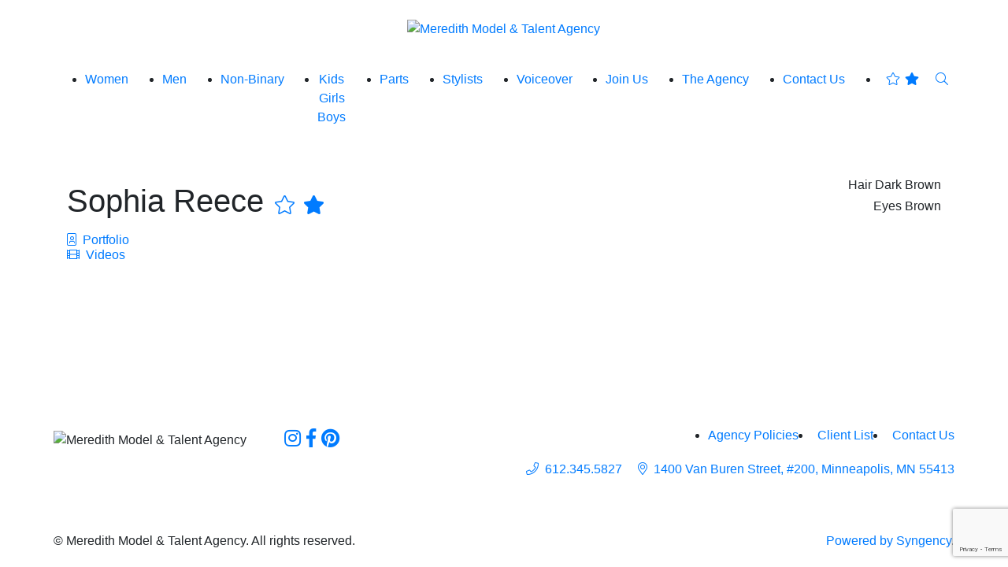

--- FILE ---
content_type: text/html; charset=UTF-8
request_url: https://www.meredithagency.com/portfolios/sophia-reece
body_size: 4440
content:
<!-- Powered by Syngency --><!DOCTYPE html>
<html lang="en">
<head>
	
	
	
	
	
	<title>Sophia Reece | Meredith Model & Talent Agency</title>
	<meta charset="utf-8" />
	<meta http-equiv="X-UA-Compatible" content="IE=edge,chrome=1">
	<meta name="viewport" content="width=device-width, initial-scale=1, shrink-to-fit=no">
	<meta name="description" content="" />

	<meta property="og:locale" content="en_US">
	<meta property="og:type" content="website">
	<meta property="og:title" content="Sophia Reece | Meredith Model & Talent Agency">
	<meta property="og:description" content="">
	<meta property="og:url" content="http://www.meredithagency.com">
	<meta property="og:site_name" content="Meredith Model & Talent Agency">


  <link rel="canonical" href="https://www.meredithagency.com/portfolios/sophia-reece" />


	<link rel="icon" type="image/x-icon" href="https://cdn.syngency.com/681/assets/favicon.ico">
	<link rel="icon" type="image/png" href="https://cdn.syngency.com/681/assets/favicon-16x16.png" sizes="16x16">
	<link rel="icon" type="image/png" href="https://cdn.syngency.com/681/assets/favicon-32x32.png" sizes="32x32">
	<link rel="apple-touch-icon" href="https://cdn.syngency.com/681/assets/apple-touch-icon-152x152.png" sizes="152x152">

	<link rel="stylesheet" href="https://stackpath.bootstrapcdn.com/bootstrap/4.3.1/css/bootstrap.min.css" integrity="sha384-ggOyR0iXCbMQv3Xipma34MD+dH/1fQ784/j6cY/iJTQUOhcWr7x9JvoRxT2MZw1T" crossorigin="anonymous">
	<link rel="stylesheet" href="https://pro.fontawesome.com/releases/v5.8.1/css/all.css" integrity="sha384-Bx4pytHkyTDy3aJKjGkGoHPt3tvv6zlwwjc3iqN7ktaiEMLDPqLSZYts2OjKcBx1" crossorigin="anonymous">
	<link rel="stylesheet" href="https://use.typekit.net/kdq4lsb.css">

	<link href="https://cdn.syngency.com/681/assets/plugins.css" media="all" rel="stylesheet" type="text/css" />

	<link href="https://cdn.syngency.com/681/assets/style.css?v=1.2" media="all" rel="stylesheet" type="text/css" />

	
<script>var Syngency = {"agency_id":681,"country_id":"US","subdomain":"meredithagency","office_id":null,"asset_url":"https:\/\/cdn.syngency.com\/681\/assets\/","syngency_csrf_token":"086675c212a702f4cb20ee70def8d675","imagekit":{"publicKey":"public_EM8X6W+RRxNv9NuzDoa+b828UNE=","urlEndpoint":"https:\/\/ik.imagekit.io\/jw4mcwej5j","authenticationEndpoint":"\/imagekit.json"},"recaptcha_key":"6LeeyFspAAAAANTtcoO-dESkEX3JegB6zO3vVdrM"};</script>
<script src="https://www.google.com/recaptcha/enterprise.js?render=6LeeyFspAAAAANTtcoO-dESkEX3JegB6zO3vVdrM"></script>
<link href="https://cdn.syngency.com/assets/css-1768596963741/www.min.css" media="all" rel="stylesheet" type="text/css">


	<script>
		// Set globals
		Syngency.agencyUrl = 'http://www.meredithagency.com';
		Syngency.agencyHostname = 'meredithagency.com';
	</script>
	
  
</head>

<body class="template-model template-not-home d-flex flex-column min-vh-100 ">
	<header class="site-header pt-4 pb-5">
		<div class="container-fluid">
			<div class="row justify-content-center">
				<div class="col-sm-11">
					<div class="logo text-center mb-4">
						
							<a href="/" class="d-inline-block" title="Return to Home">
								<img src="https://cdn.syngency.com/681/assets/meredith-logo-alt-1000.png" alt="Meredith Model & Talent Agency">
							</a>
						
					</div>

					
					
						
						
							
						
					

					

					
						
					

					<a id="nav-toggle" class="nav-toggle d-flex d-lg-none align-items-center justify-content-center pt-2" tabindex="0">
						<span class="show active"><i class="fal fa-bars"></i></span>
						<span class="hide"><i class="fas fa-times"></i></span>
					</a>

					<nav id="site-nav" class="site-nav d-lg-block text-center pt-lg-3">
						<a id="close-nav" href="#" class="close position-relative d-lg-none">
							<i class="fal fa-times"></i>
						</a>
						<div class="nav-container mx-auto">
							<ul class="d-flex justify-content-center justify-content-lg-between flex-column flex-lg-row">
								<li class="">
									<a href="/divisions/women"><span>Women</span></a>
								</li>
								<li class="">
									<a href="/divisions/men"><span>Men</span></a>
								</li>
								<li class="">
									<a href="/divisions/non-binary"><span>Non-Binary</span></a>
								</li>
								<li class="active-child">
									<a href="#" class="sub-menu-toggle"><span>Kids</span></a>
									<ul class="sub-menu list-unstyled">
										<li class="active">
											<a href="/divisions/girls"><span>Girls</span></a>
										</li>
										<li class="">
											<a href="/divisions/boys"><span>Boys</span></a>
										</li>
									</ul>
								</li>
								<li class="">
									<a href="/divisions/parts-models"><span>Parts</span></a>
								</li>
								<li class="">
									<a href="/divisions/makeup-artists"><span>Stylists</span></a>
								</li>
								<li class="">
									<a href="/divisions/voiceover"><span>Voiceover</span></a>
								</li>
								<li class="">
									<a href="/apply"><span>Join Us</span></a>
								</li>
								<li class="">
									<a href="/pages/the-agency"><span>The Agency</span></a>
								</li>
								<li class="">
									<a href="/pages/contact-us"><span>Contact Us</span></a>
								</li>
								<li class="nav-icons">
									<a id="favorites-view" title="View Favorites" tabindex="0" class="favorites-view a d-inline-block px-2" data-toggle="modal" data-target="#favorites">
										<i class="fal fa-star fa-fw star-o"></i>
										<i class="fas fa-star fa-fw star"></i>
									</a>
									<a id="search" href="/search" title="Search Talent" class="d-inline-block px-2">
										<i class="fal fa-search"></i>
									</a>
								</li>
							</ul>
						</div>
					</nav>
				</div>
			</div>

		</div>
	</header>

	<main class="pb-5 flex-fill">
		



	
	


<div class="container">
	<div class="row justify-content-center">
		<div class="col-12">
	
			<header class="model-header">
				<div class="model-details d-xl-flex justify-content-between align-items-end">
			
					<h1 class="text-center text-xl-left mb-2 mb-xl-3">
						Sophia Reece
						<a id="add-favorite" href="#" class="add-favorite h4 text-grey-dark"
							data-id="186962"
							data-name="Sophia Reece"
							data-url="/portfolios/sophia-reece"
							data-headshot="https://cdn.syngency.com/681/models/186962/headshots/220327.jpg?1685575852">
							<i class="fal fa-star fa-fw star-o"></i>
							<i class="fas fa-star fa-fw star"></i>
						</a>
					</h1>
			
					<div id="measurements" class="measurements text-center text-xl-right mb-3">
						
							<ul class="measurements list-unstyled h6 mb-0">
								
									
								
								
								
								
			
								
								
								
								
								<li>
									<label>Hair</label>
									<span>
												
												Dark Brown
											</span>
								</li>
								
								
								<li>
									<label>Eyes</label>
									<span>Brown</span>
								</li>
								
							</ul>
						
					</div>
			
				</div>
				
				
				
					
						
					
				
					
						
					
				
				
					<nav class="model-nav text-center text-xl-left mb-3">
						<ul class="list-unstyled h6 mb-0">
							
							
							
										
								
									
										
												
										
								<li class=" active">
									<a href="/portfolios/sophia-reece/portfolio">
										<i class="fal fa-portrait mr-1"></i>
										Portfolio
									</a>
								</li>
									
								
									
										
												
											
								<li class="">
									<a href="/portfolios/sophia-reece/videos">
										<i class="fal fa-film mr-1"></i>
										Videos
									</a>
								</li>
									
								
							
							
						</ul>
					</nav>
				
			</header>
			
			
			
				<section id="model-gallery" class="model-gallery gallery-portfolio image-gallery" data-gallery="Portfolio" data-gallery-id="150814" data-state="slider">
			
					
						<!-- Standard gallery slider -->
						<div id="gallery-slider" class="gallery-slider clearfix">
							<ul class="slider">
							
							
								
									
										
								<li class="slide singles d-block">
									
									<div class="image-container single left w-50">
										<a href="https://cdn.syngency.com/681/models/186962/galleries/150814/large/17505587.jpg?1682357955" class="image d-block w-100" data-fancybox="portfolio-slider" style="background-image: url(https://cdn.syngency.com/681/models/186962/galleries/150814/large/17505587.jpg?1682357955);"></a>
									</div>
										
									
								
							
								
									
										
									<div class="image-container single right w-50">
										<a href="https://cdn.syngency.com/681/models/186962/galleries/150814/large/17505586.jpg?1682357935" class="image d-block w-100" data-fancybox="portfolio-slider" style="background-image: url(https://cdn.syngency.com/681/models/186962/galleries/150814/large/17505586.jpg?1682357935);"></a>
									</div>
								</li>
									
								
							
								
									
										
								<li class="slide singles d-block">
									
									<div class="image-container single left w-50">
										<a href="https://cdn.syngency.com/681/models/186962/galleries/150814/large/17505588.jpg?1682357969" class="image d-block w-100" data-fancybox="portfolio-slider" style="background-image: url(https://cdn.syngency.com/681/models/186962/galleries/150814/large/17505588.jpg?1682357969);"></a>
									</div>
										
									
								
							
								
									
										
									<div class="image-container single right w-50">
										<a href="https://cdn.syngency.com/681/models/186962/galleries/150814/large/17505585.jpg?1682357978" class="image d-block w-100" data-fancybox="portfolio-slider" style="background-image: url(https://cdn.syngency.com/681/models/186962/galleries/150814/large/17505585.jpg?1682357978);"></a>
									</div>
								</li>
									
								
							
								
									
										
								<li class="slide singles d-block">
									
									<div class="image-container single left w-50">
										<a href="https://cdn.syngency.com/681/models/186962/galleries/150814/large/1753181.jpg?1682357921" class="image d-block w-100" data-fancybox="portfolio-slider" style="background-image: url(https://cdn.syngency.com/681/models/186962/galleries/150814/large/1753181.jpg?1682357921);"></a>
									</div>
										
									
								
							
								
									
										
									<div class="image-container single right w-50">
										<a href="https://cdn.syngency.com/681/models/186962/galleries/150814/large/1595779.jpg?1682357921" class="image d-block w-100" data-fancybox="portfolio-slider" style="background-image: url(https://cdn.syngency.com/681/models/186962/galleries/150814/large/1595779.jpg?1682357921);"></a>
									</div>
								</li>
									
								
							
								
									
										
								<li class="slide singles d-block">
									
									<div class="image-container single left w-50">
										<a href="https://cdn.syngency.com/681/models/186962/galleries/150814/large/11682815.jpg?1682357921" class="image d-block w-100" data-fancybox="portfolio-slider" style="background-image: url(https://cdn.syngency.com/681/models/186962/galleries/150814/large/11682815.jpg?1682357921);"></a>
									</div>
										
									
								
							
								
									
										
									<div class="image-container single right w-50">
										<a href="https://cdn.syngency.com/681/models/186962/galleries/150814/large/11682816.jpg?1682357921" class="image d-block w-100" data-fancybox="portfolio-slider" style="background-image: url(https://cdn.syngency.com/681/models/186962/galleries/150814/large/11682816.jpg?1682357921);"></a>
									</div>
								</li>
									
								
							
								
									
										
								<li class="slide singles d-block">
									
									<div class="image-container single left w-50">
										<a href="https://cdn.syngency.com/681/models/186962/galleries/150814/large/11682814.jpg?1682357921" class="image d-block w-100" data-fancybox="portfolio-slider" style="background-image: url(https://cdn.syngency.com/681/models/186962/galleries/150814/large/11682814.jpg?1682357921);"></a>
									</div>
										
									
								
							
								
									
										
									<div class="image-container single right w-50">
										<a href="https://cdn.syngency.com/681/models/186962/galleries/150814/large/11682813.jpg?1682357921" class="image d-block w-100" data-fancybox="portfolio-slider" style="background-image: url(https://cdn.syngency.com/681/models/186962/galleries/150814/large/11682813.jpg?1682357921);"></a>
									</div>
								</li>
									
								
							
								
									
										
								<li class="slide singles d-block">
									
									<div class="image-container single left w-50">
										<a href="https://cdn.syngency.com/681/models/186962/galleries/150814/large/1595780.jpg?1682357921" class="image d-block w-100" data-fancybox="portfolio-slider" style="background-image: url(https://cdn.syngency.com/681/models/186962/galleries/150814/large/1595780.jpg?1682357921);"></a>
									</div>
										
									
								
							
								
									
										
									<div class="image-container single right w-50">
										<a href="https://cdn.syngency.com/681/models/186962/galleries/150814/large/1595782.jpg?1682357921" class="image d-block w-100" data-fancybox="portfolio-slider" style="background-image: url(https://cdn.syngency.com/681/models/186962/galleries/150814/large/1595782.jpg?1682357921);"></a>
									</div>
								</li>
									
								
							
								
									
								<li class="slide double d-block">
									<div class="image-container double w-100">
										<a href="https://cdn.syngency.com/681/models/186962/galleries/150814/large/1595781.jpg?1682357921" class="image d-block w-100" data-fancybox="portfolio-slider" style="background-image: url(https://cdn.syngency.com/681/models/186962/galleries/150814/large/1595781.jpg?1682357921);"></a>
									</div>
								</li>
								
							
								
									
										
								<li class="slide singles d-block">
									
									<div class="image-container single left w-50">
										<a href="https://cdn.syngency.com/681/models/186962/galleries/150814/large/1595783.jpg?1682357921" class="image d-block w-100" data-fancybox="portfolio-slider" style="background-image: url(https://cdn.syngency.com/681/models/186962/galleries/150814/large/1595783.jpg?1682357921);"></a>
									</div>
										
									
								
							
								
									
										
									<div class="image-container single right w-50">
										<a href="https://cdn.syngency.com/681/models/186962/galleries/150814/large/1753180.jpg?1682357921" class="image d-block w-100" data-fancybox="portfolio-slider" style="background-image: url(https://cdn.syngency.com/681/models/186962/galleries/150814/large/1753180.jpg?1682357921);"></a>
									</div>
								</li>
									
								
							
							</ul>
						</div><!-- #gallery-slider -->
			
					
			
			
				</section><!-- .model-gallery -->
			
			
	
		</div>
	</div>
</div>
	</main>


	<footer class="site-footer bg-grey-light mt-5 py-5">
		<div class="container-fluid">
			<div class="row justify-content-center">
				<div class="col-sm-11">
					<div class="row">
						<div class="col-lg-5">
							<div class="content d-lg-flex flex-wrap align-items-end text-center">
								<img src="https://cdn.syngency.com/681/assets/meredith-m.png" alt="Meredith Model & Talent Agency" class="logo mb-4 mb-lg-0" />
								<div class="social h4 mb-4 mb-lg-0 ml-lg-5">
									<a href="https://www.instagram.com/meredithagency/" class="instagram d-inline-flex justify-content-center align-items-center" title="Follow Meredith Model & Talent Agency on Instagram" rel="noopener" target="_blank">
		                <i class="fab fa-instagram"></i>
		              </a>
									<a href="https://www.facebook.com/pages/Meredith-Model-Talent-Agency/483955170351" class="facebook d-inline-flex justify-content-center align-items-center" title="Follow Meredith Model & Talent Agency on Facebook" rel="noopener" target="_blank">
										<i class="fab fa-facebook-f"></i>
									</a>
									<a href="https://www.pinterest.com/MeredithAgency/" class="pinterest d-inline-flex justify-content-center align-items-center" title="Follow Meredith Model & Talent Agency on Pinterest" rel="noopener" target="_blank">
										<i class="fab fa-pinterest"></i>
									</a>
								</div>
							</div>
						</div>
		
						<div class="col-lg-7">
							<div class="content d-lg-flex flex-wrap justify-content-end align-content-end h-100 text-center">
								<div>
									<nav class="footer-nav mb-4">
										<ul class="d-flex flex-wrap justify-content-center justify-content-lg-end h6 m-0">
											<li class="">
												<a href="/pages/agency-policies" class="pr-2 py-1 mr-2"><span>Agency Policies</span></a>
											</li>
											<li class="">
												<a href="/pages/client-list" class="px-2 py-1 mr-2"><span>Client List</span></a>
											</li>
											<li class="">
												<a href="/pages/contact-us" class="pl-2 py-1"><span>Contact Us</span></a>
											</li>
										</ul>
									</nav>
			
									<div class="contact-details h6 mb-0">
										<a href="tel:+16123455827" class="tel d-inline-block mr-md-3 mb-4 mb-md-0"><i class="fal fa-phone mr-2"></i>612.345.5827</a><br class="d-md-none" />
										<a href="https://goo.gl/maps/8GMVU8psedq51EjD8" class="d-inline-block" target="_blank" rel="noopener"><i class="fal fa-map-marker-alt mr-2"></i>1400 Van Buren Street, #200, Minneapolis, MN 55413</a>
									</div>
								</div>
							</div>
						</div>
					</div>
				</div>
			</div>
		</div>
	</footer>

	<footer class="copyright-footer bg-black py-4">
		<div class="container-fluid">
			<div class="row justify-content-center">
				<div class="col-sm-11">
					<div class="row">
						<div class="col-lg-7">
							<h6 class="h7 text-grey-dark text-center text-lg-left mb-3 mb-md-0">&copy;  Meredith Model & Talent Agency. All rights reserved.</h6>
						</div>
						<div class="col-lg-5">
							<h6 class="h7 text-grey-dark text-center text-lg-right m-0"><a href="http://www.syngency.com" target="_blank">Powered by Syngency</a></a>.</h6>
						</div>
					</div>
				</div>
			</div>
		</div>
	</footer>


	<div id="favorites" class="favorites-overlay modal fade" tabindex="-1">
		<div class="modal-dialog modal-dialog-centered modal-lg" role="document">
			<div class="modal-content rounded-0">
				<div class="modal-body p-4">
					<div class="container-fluid">
						<div class="row">
							<div class="col">
								<div class="close" data-dismiss="modal">
									<i class="fal fa-times fa-sm p-2"></i>
								</div>
								
								<h2 class="text-center mb-4 pl-4">Favorites</h2>

								<form action="/contact" method="post" class="contact-form" id="contact-form" accept-charset="utf-8"><input type="hidden" name="syngency_csrf_token" value="086675c212a702f4cb20ee70def8d675">

									
									
									<div id="no-favorites" class="text-center">
										<p>Click on a <i class="fas fa-star text-grey-dark mx-1"></i> to add talent to your favorites.</p>
									</div>
									
									<div id="favorites-sent" class="hide text-center">
										<p>Thank you, your favorites list has been sent.</p>
										<button type="button" class="btn btn-primary modal-close favorites-clear">CLOSE</button>
									</div>
					
									<div id="favorites-send" class="hide">
										<p class="text-center"><a class="a favorites-clear">Clear All</a></p>
										
										<div id="favorites-selected" class="favorites-selected row justify-content-center"></div>
										
										<h4 class="text-center my-4">Send Us Your Favorites</h4>
										<div class="form-group">
											<input id="fav_name" type="text" name="name" class="form-control" placeholder="Your Name" required>
										</div>
										<div class="form-group">
											<input id="fav_email" type="email" name="email" class="form-control" placeholder="Your Email" required>
										</div>
										<div class="form-group">
											<textarea id="fav_message" name="message" class="form-control" placeholder="Message" required></textarea>
										</div>
										
										<div class="form-group text-center mt-4">
    										<button type="submit" data-sitekey="6LeeyFspAAAAANTtcoO-dESkEX3JegB6zO3vVdrM" data-callback="contactFormSubmit" data-expired-callback="recaptchaExpired" data-error-callback="recaptchaError" data-action="submit" class="g-recaptcha btn btn-primary" id="syngency-submit"><span class="loader"></span> <span>Send</span></button>
										</div>

									</div>
								</form>

							</div>
						</div>
					</div>
				</div>
			</div>
		</div>		
	</div>

	<!-- Precise browser size matching for CSS to JS -->
	<div id="css-sizers" class="w-100">
		<div id="is-xs" class="css-sizer d-sm-none"></div>
		<div id="is-sm" class="css-sizer d-none d-sm-block"></div>
		<div id="is-md" class="css-sizer d-none d-md-block"></div>
		<div id="is-lg" class="css-sizer d-none d-lg-block"></div>
		<div id="is-xl" class="css-sizer d-none d-xl-block"></div>
	</div>

	<script src="https://cdn.syngency.com/681/assets/plugins.js" type="text/javascript"></script>

	


	
	<script src="https://cdn.syngency.com/681/assets/scripts.js" type="text/javascript"></script>
<script src="https://cdn.syngency.com/assets/js-1768596963741/www.min.js"></script>


<script defer src="https://static.cloudflareinsights.com/beacon.min.js/vcd15cbe7772f49c399c6a5babf22c1241717689176015" integrity="sha512-ZpsOmlRQV6y907TI0dKBHq9Md29nnaEIPlkf84rnaERnq6zvWvPUqr2ft8M1aS28oN72PdrCzSjY4U6VaAw1EQ==" data-cf-beacon='{"version":"2024.11.0","token":"ecffabac02c84de19f301a9543f80959","r":1,"server_timing":{"name":{"cfCacheStatus":true,"cfEdge":true,"cfExtPri":true,"cfL4":true,"cfOrigin":true,"cfSpeedBrain":true},"location_startswith":null}}' crossorigin="anonymous"></script>
</body>
</html>

--- FILE ---
content_type: text/html; charset=utf-8
request_url: https://www.google.com/recaptcha/enterprise/anchor?ar=1&k=6LeeyFspAAAAANTtcoO-dESkEX3JegB6zO3vVdrM&co=aHR0cHM6Ly93d3cubWVyZWRpdGhhZ2VuY3kuY29tOjQ0Mw..&hl=en&v=PoyoqOPhxBO7pBk68S4YbpHZ&size=invisible&anchor-ms=20000&execute-ms=30000&cb=wom52pcv392r
body_size: 49017
content:
<!DOCTYPE HTML><html dir="ltr" lang="en"><head><meta http-equiv="Content-Type" content="text/html; charset=UTF-8">
<meta http-equiv="X-UA-Compatible" content="IE=edge">
<title>reCAPTCHA</title>
<style type="text/css">
/* cyrillic-ext */
@font-face {
  font-family: 'Roboto';
  font-style: normal;
  font-weight: 400;
  font-stretch: 100%;
  src: url(//fonts.gstatic.com/s/roboto/v48/KFO7CnqEu92Fr1ME7kSn66aGLdTylUAMa3GUBHMdazTgWw.woff2) format('woff2');
  unicode-range: U+0460-052F, U+1C80-1C8A, U+20B4, U+2DE0-2DFF, U+A640-A69F, U+FE2E-FE2F;
}
/* cyrillic */
@font-face {
  font-family: 'Roboto';
  font-style: normal;
  font-weight: 400;
  font-stretch: 100%;
  src: url(//fonts.gstatic.com/s/roboto/v48/KFO7CnqEu92Fr1ME7kSn66aGLdTylUAMa3iUBHMdazTgWw.woff2) format('woff2');
  unicode-range: U+0301, U+0400-045F, U+0490-0491, U+04B0-04B1, U+2116;
}
/* greek-ext */
@font-face {
  font-family: 'Roboto';
  font-style: normal;
  font-weight: 400;
  font-stretch: 100%;
  src: url(//fonts.gstatic.com/s/roboto/v48/KFO7CnqEu92Fr1ME7kSn66aGLdTylUAMa3CUBHMdazTgWw.woff2) format('woff2');
  unicode-range: U+1F00-1FFF;
}
/* greek */
@font-face {
  font-family: 'Roboto';
  font-style: normal;
  font-weight: 400;
  font-stretch: 100%;
  src: url(//fonts.gstatic.com/s/roboto/v48/KFO7CnqEu92Fr1ME7kSn66aGLdTylUAMa3-UBHMdazTgWw.woff2) format('woff2');
  unicode-range: U+0370-0377, U+037A-037F, U+0384-038A, U+038C, U+038E-03A1, U+03A3-03FF;
}
/* math */
@font-face {
  font-family: 'Roboto';
  font-style: normal;
  font-weight: 400;
  font-stretch: 100%;
  src: url(//fonts.gstatic.com/s/roboto/v48/KFO7CnqEu92Fr1ME7kSn66aGLdTylUAMawCUBHMdazTgWw.woff2) format('woff2');
  unicode-range: U+0302-0303, U+0305, U+0307-0308, U+0310, U+0312, U+0315, U+031A, U+0326-0327, U+032C, U+032F-0330, U+0332-0333, U+0338, U+033A, U+0346, U+034D, U+0391-03A1, U+03A3-03A9, U+03B1-03C9, U+03D1, U+03D5-03D6, U+03F0-03F1, U+03F4-03F5, U+2016-2017, U+2034-2038, U+203C, U+2040, U+2043, U+2047, U+2050, U+2057, U+205F, U+2070-2071, U+2074-208E, U+2090-209C, U+20D0-20DC, U+20E1, U+20E5-20EF, U+2100-2112, U+2114-2115, U+2117-2121, U+2123-214F, U+2190, U+2192, U+2194-21AE, U+21B0-21E5, U+21F1-21F2, U+21F4-2211, U+2213-2214, U+2216-22FF, U+2308-230B, U+2310, U+2319, U+231C-2321, U+2336-237A, U+237C, U+2395, U+239B-23B7, U+23D0, U+23DC-23E1, U+2474-2475, U+25AF, U+25B3, U+25B7, U+25BD, U+25C1, U+25CA, U+25CC, U+25FB, U+266D-266F, U+27C0-27FF, U+2900-2AFF, U+2B0E-2B11, U+2B30-2B4C, U+2BFE, U+3030, U+FF5B, U+FF5D, U+1D400-1D7FF, U+1EE00-1EEFF;
}
/* symbols */
@font-face {
  font-family: 'Roboto';
  font-style: normal;
  font-weight: 400;
  font-stretch: 100%;
  src: url(//fonts.gstatic.com/s/roboto/v48/KFO7CnqEu92Fr1ME7kSn66aGLdTylUAMaxKUBHMdazTgWw.woff2) format('woff2');
  unicode-range: U+0001-000C, U+000E-001F, U+007F-009F, U+20DD-20E0, U+20E2-20E4, U+2150-218F, U+2190, U+2192, U+2194-2199, U+21AF, U+21E6-21F0, U+21F3, U+2218-2219, U+2299, U+22C4-22C6, U+2300-243F, U+2440-244A, U+2460-24FF, U+25A0-27BF, U+2800-28FF, U+2921-2922, U+2981, U+29BF, U+29EB, U+2B00-2BFF, U+4DC0-4DFF, U+FFF9-FFFB, U+10140-1018E, U+10190-1019C, U+101A0, U+101D0-101FD, U+102E0-102FB, U+10E60-10E7E, U+1D2C0-1D2D3, U+1D2E0-1D37F, U+1F000-1F0FF, U+1F100-1F1AD, U+1F1E6-1F1FF, U+1F30D-1F30F, U+1F315, U+1F31C, U+1F31E, U+1F320-1F32C, U+1F336, U+1F378, U+1F37D, U+1F382, U+1F393-1F39F, U+1F3A7-1F3A8, U+1F3AC-1F3AF, U+1F3C2, U+1F3C4-1F3C6, U+1F3CA-1F3CE, U+1F3D4-1F3E0, U+1F3ED, U+1F3F1-1F3F3, U+1F3F5-1F3F7, U+1F408, U+1F415, U+1F41F, U+1F426, U+1F43F, U+1F441-1F442, U+1F444, U+1F446-1F449, U+1F44C-1F44E, U+1F453, U+1F46A, U+1F47D, U+1F4A3, U+1F4B0, U+1F4B3, U+1F4B9, U+1F4BB, U+1F4BF, U+1F4C8-1F4CB, U+1F4D6, U+1F4DA, U+1F4DF, U+1F4E3-1F4E6, U+1F4EA-1F4ED, U+1F4F7, U+1F4F9-1F4FB, U+1F4FD-1F4FE, U+1F503, U+1F507-1F50B, U+1F50D, U+1F512-1F513, U+1F53E-1F54A, U+1F54F-1F5FA, U+1F610, U+1F650-1F67F, U+1F687, U+1F68D, U+1F691, U+1F694, U+1F698, U+1F6AD, U+1F6B2, U+1F6B9-1F6BA, U+1F6BC, U+1F6C6-1F6CF, U+1F6D3-1F6D7, U+1F6E0-1F6EA, U+1F6F0-1F6F3, U+1F6F7-1F6FC, U+1F700-1F7FF, U+1F800-1F80B, U+1F810-1F847, U+1F850-1F859, U+1F860-1F887, U+1F890-1F8AD, U+1F8B0-1F8BB, U+1F8C0-1F8C1, U+1F900-1F90B, U+1F93B, U+1F946, U+1F984, U+1F996, U+1F9E9, U+1FA00-1FA6F, U+1FA70-1FA7C, U+1FA80-1FA89, U+1FA8F-1FAC6, U+1FACE-1FADC, U+1FADF-1FAE9, U+1FAF0-1FAF8, U+1FB00-1FBFF;
}
/* vietnamese */
@font-face {
  font-family: 'Roboto';
  font-style: normal;
  font-weight: 400;
  font-stretch: 100%;
  src: url(//fonts.gstatic.com/s/roboto/v48/KFO7CnqEu92Fr1ME7kSn66aGLdTylUAMa3OUBHMdazTgWw.woff2) format('woff2');
  unicode-range: U+0102-0103, U+0110-0111, U+0128-0129, U+0168-0169, U+01A0-01A1, U+01AF-01B0, U+0300-0301, U+0303-0304, U+0308-0309, U+0323, U+0329, U+1EA0-1EF9, U+20AB;
}
/* latin-ext */
@font-face {
  font-family: 'Roboto';
  font-style: normal;
  font-weight: 400;
  font-stretch: 100%;
  src: url(//fonts.gstatic.com/s/roboto/v48/KFO7CnqEu92Fr1ME7kSn66aGLdTylUAMa3KUBHMdazTgWw.woff2) format('woff2');
  unicode-range: U+0100-02BA, U+02BD-02C5, U+02C7-02CC, U+02CE-02D7, U+02DD-02FF, U+0304, U+0308, U+0329, U+1D00-1DBF, U+1E00-1E9F, U+1EF2-1EFF, U+2020, U+20A0-20AB, U+20AD-20C0, U+2113, U+2C60-2C7F, U+A720-A7FF;
}
/* latin */
@font-face {
  font-family: 'Roboto';
  font-style: normal;
  font-weight: 400;
  font-stretch: 100%;
  src: url(//fonts.gstatic.com/s/roboto/v48/KFO7CnqEu92Fr1ME7kSn66aGLdTylUAMa3yUBHMdazQ.woff2) format('woff2');
  unicode-range: U+0000-00FF, U+0131, U+0152-0153, U+02BB-02BC, U+02C6, U+02DA, U+02DC, U+0304, U+0308, U+0329, U+2000-206F, U+20AC, U+2122, U+2191, U+2193, U+2212, U+2215, U+FEFF, U+FFFD;
}
/* cyrillic-ext */
@font-face {
  font-family: 'Roboto';
  font-style: normal;
  font-weight: 500;
  font-stretch: 100%;
  src: url(//fonts.gstatic.com/s/roboto/v48/KFO7CnqEu92Fr1ME7kSn66aGLdTylUAMa3GUBHMdazTgWw.woff2) format('woff2');
  unicode-range: U+0460-052F, U+1C80-1C8A, U+20B4, U+2DE0-2DFF, U+A640-A69F, U+FE2E-FE2F;
}
/* cyrillic */
@font-face {
  font-family: 'Roboto';
  font-style: normal;
  font-weight: 500;
  font-stretch: 100%;
  src: url(//fonts.gstatic.com/s/roboto/v48/KFO7CnqEu92Fr1ME7kSn66aGLdTylUAMa3iUBHMdazTgWw.woff2) format('woff2');
  unicode-range: U+0301, U+0400-045F, U+0490-0491, U+04B0-04B1, U+2116;
}
/* greek-ext */
@font-face {
  font-family: 'Roboto';
  font-style: normal;
  font-weight: 500;
  font-stretch: 100%;
  src: url(//fonts.gstatic.com/s/roboto/v48/KFO7CnqEu92Fr1ME7kSn66aGLdTylUAMa3CUBHMdazTgWw.woff2) format('woff2');
  unicode-range: U+1F00-1FFF;
}
/* greek */
@font-face {
  font-family: 'Roboto';
  font-style: normal;
  font-weight: 500;
  font-stretch: 100%;
  src: url(//fonts.gstatic.com/s/roboto/v48/KFO7CnqEu92Fr1ME7kSn66aGLdTylUAMa3-UBHMdazTgWw.woff2) format('woff2');
  unicode-range: U+0370-0377, U+037A-037F, U+0384-038A, U+038C, U+038E-03A1, U+03A3-03FF;
}
/* math */
@font-face {
  font-family: 'Roboto';
  font-style: normal;
  font-weight: 500;
  font-stretch: 100%;
  src: url(//fonts.gstatic.com/s/roboto/v48/KFO7CnqEu92Fr1ME7kSn66aGLdTylUAMawCUBHMdazTgWw.woff2) format('woff2');
  unicode-range: U+0302-0303, U+0305, U+0307-0308, U+0310, U+0312, U+0315, U+031A, U+0326-0327, U+032C, U+032F-0330, U+0332-0333, U+0338, U+033A, U+0346, U+034D, U+0391-03A1, U+03A3-03A9, U+03B1-03C9, U+03D1, U+03D5-03D6, U+03F0-03F1, U+03F4-03F5, U+2016-2017, U+2034-2038, U+203C, U+2040, U+2043, U+2047, U+2050, U+2057, U+205F, U+2070-2071, U+2074-208E, U+2090-209C, U+20D0-20DC, U+20E1, U+20E5-20EF, U+2100-2112, U+2114-2115, U+2117-2121, U+2123-214F, U+2190, U+2192, U+2194-21AE, U+21B0-21E5, U+21F1-21F2, U+21F4-2211, U+2213-2214, U+2216-22FF, U+2308-230B, U+2310, U+2319, U+231C-2321, U+2336-237A, U+237C, U+2395, U+239B-23B7, U+23D0, U+23DC-23E1, U+2474-2475, U+25AF, U+25B3, U+25B7, U+25BD, U+25C1, U+25CA, U+25CC, U+25FB, U+266D-266F, U+27C0-27FF, U+2900-2AFF, U+2B0E-2B11, U+2B30-2B4C, U+2BFE, U+3030, U+FF5B, U+FF5D, U+1D400-1D7FF, U+1EE00-1EEFF;
}
/* symbols */
@font-face {
  font-family: 'Roboto';
  font-style: normal;
  font-weight: 500;
  font-stretch: 100%;
  src: url(//fonts.gstatic.com/s/roboto/v48/KFO7CnqEu92Fr1ME7kSn66aGLdTylUAMaxKUBHMdazTgWw.woff2) format('woff2');
  unicode-range: U+0001-000C, U+000E-001F, U+007F-009F, U+20DD-20E0, U+20E2-20E4, U+2150-218F, U+2190, U+2192, U+2194-2199, U+21AF, U+21E6-21F0, U+21F3, U+2218-2219, U+2299, U+22C4-22C6, U+2300-243F, U+2440-244A, U+2460-24FF, U+25A0-27BF, U+2800-28FF, U+2921-2922, U+2981, U+29BF, U+29EB, U+2B00-2BFF, U+4DC0-4DFF, U+FFF9-FFFB, U+10140-1018E, U+10190-1019C, U+101A0, U+101D0-101FD, U+102E0-102FB, U+10E60-10E7E, U+1D2C0-1D2D3, U+1D2E0-1D37F, U+1F000-1F0FF, U+1F100-1F1AD, U+1F1E6-1F1FF, U+1F30D-1F30F, U+1F315, U+1F31C, U+1F31E, U+1F320-1F32C, U+1F336, U+1F378, U+1F37D, U+1F382, U+1F393-1F39F, U+1F3A7-1F3A8, U+1F3AC-1F3AF, U+1F3C2, U+1F3C4-1F3C6, U+1F3CA-1F3CE, U+1F3D4-1F3E0, U+1F3ED, U+1F3F1-1F3F3, U+1F3F5-1F3F7, U+1F408, U+1F415, U+1F41F, U+1F426, U+1F43F, U+1F441-1F442, U+1F444, U+1F446-1F449, U+1F44C-1F44E, U+1F453, U+1F46A, U+1F47D, U+1F4A3, U+1F4B0, U+1F4B3, U+1F4B9, U+1F4BB, U+1F4BF, U+1F4C8-1F4CB, U+1F4D6, U+1F4DA, U+1F4DF, U+1F4E3-1F4E6, U+1F4EA-1F4ED, U+1F4F7, U+1F4F9-1F4FB, U+1F4FD-1F4FE, U+1F503, U+1F507-1F50B, U+1F50D, U+1F512-1F513, U+1F53E-1F54A, U+1F54F-1F5FA, U+1F610, U+1F650-1F67F, U+1F687, U+1F68D, U+1F691, U+1F694, U+1F698, U+1F6AD, U+1F6B2, U+1F6B9-1F6BA, U+1F6BC, U+1F6C6-1F6CF, U+1F6D3-1F6D7, U+1F6E0-1F6EA, U+1F6F0-1F6F3, U+1F6F7-1F6FC, U+1F700-1F7FF, U+1F800-1F80B, U+1F810-1F847, U+1F850-1F859, U+1F860-1F887, U+1F890-1F8AD, U+1F8B0-1F8BB, U+1F8C0-1F8C1, U+1F900-1F90B, U+1F93B, U+1F946, U+1F984, U+1F996, U+1F9E9, U+1FA00-1FA6F, U+1FA70-1FA7C, U+1FA80-1FA89, U+1FA8F-1FAC6, U+1FACE-1FADC, U+1FADF-1FAE9, U+1FAF0-1FAF8, U+1FB00-1FBFF;
}
/* vietnamese */
@font-face {
  font-family: 'Roboto';
  font-style: normal;
  font-weight: 500;
  font-stretch: 100%;
  src: url(//fonts.gstatic.com/s/roboto/v48/KFO7CnqEu92Fr1ME7kSn66aGLdTylUAMa3OUBHMdazTgWw.woff2) format('woff2');
  unicode-range: U+0102-0103, U+0110-0111, U+0128-0129, U+0168-0169, U+01A0-01A1, U+01AF-01B0, U+0300-0301, U+0303-0304, U+0308-0309, U+0323, U+0329, U+1EA0-1EF9, U+20AB;
}
/* latin-ext */
@font-face {
  font-family: 'Roboto';
  font-style: normal;
  font-weight: 500;
  font-stretch: 100%;
  src: url(//fonts.gstatic.com/s/roboto/v48/KFO7CnqEu92Fr1ME7kSn66aGLdTylUAMa3KUBHMdazTgWw.woff2) format('woff2');
  unicode-range: U+0100-02BA, U+02BD-02C5, U+02C7-02CC, U+02CE-02D7, U+02DD-02FF, U+0304, U+0308, U+0329, U+1D00-1DBF, U+1E00-1E9F, U+1EF2-1EFF, U+2020, U+20A0-20AB, U+20AD-20C0, U+2113, U+2C60-2C7F, U+A720-A7FF;
}
/* latin */
@font-face {
  font-family: 'Roboto';
  font-style: normal;
  font-weight: 500;
  font-stretch: 100%;
  src: url(//fonts.gstatic.com/s/roboto/v48/KFO7CnqEu92Fr1ME7kSn66aGLdTylUAMa3yUBHMdazQ.woff2) format('woff2');
  unicode-range: U+0000-00FF, U+0131, U+0152-0153, U+02BB-02BC, U+02C6, U+02DA, U+02DC, U+0304, U+0308, U+0329, U+2000-206F, U+20AC, U+2122, U+2191, U+2193, U+2212, U+2215, U+FEFF, U+FFFD;
}
/* cyrillic-ext */
@font-face {
  font-family: 'Roboto';
  font-style: normal;
  font-weight: 900;
  font-stretch: 100%;
  src: url(//fonts.gstatic.com/s/roboto/v48/KFO7CnqEu92Fr1ME7kSn66aGLdTylUAMa3GUBHMdazTgWw.woff2) format('woff2');
  unicode-range: U+0460-052F, U+1C80-1C8A, U+20B4, U+2DE0-2DFF, U+A640-A69F, U+FE2E-FE2F;
}
/* cyrillic */
@font-face {
  font-family: 'Roboto';
  font-style: normal;
  font-weight: 900;
  font-stretch: 100%;
  src: url(//fonts.gstatic.com/s/roboto/v48/KFO7CnqEu92Fr1ME7kSn66aGLdTylUAMa3iUBHMdazTgWw.woff2) format('woff2');
  unicode-range: U+0301, U+0400-045F, U+0490-0491, U+04B0-04B1, U+2116;
}
/* greek-ext */
@font-face {
  font-family: 'Roboto';
  font-style: normal;
  font-weight: 900;
  font-stretch: 100%;
  src: url(//fonts.gstatic.com/s/roboto/v48/KFO7CnqEu92Fr1ME7kSn66aGLdTylUAMa3CUBHMdazTgWw.woff2) format('woff2');
  unicode-range: U+1F00-1FFF;
}
/* greek */
@font-face {
  font-family: 'Roboto';
  font-style: normal;
  font-weight: 900;
  font-stretch: 100%;
  src: url(//fonts.gstatic.com/s/roboto/v48/KFO7CnqEu92Fr1ME7kSn66aGLdTylUAMa3-UBHMdazTgWw.woff2) format('woff2');
  unicode-range: U+0370-0377, U+037A-037F, U+0384-038A, U+038C, U+038E-03A1, U+03A3-03FF;
}
/* math */
@font-face {
  font-family: 'Roboto';
  font-style: normal;
  font-weight: 900;
  font-stretch: 100%;
  src: url(//fonts.gstatic.com/s/roboto/v48/KFO7CnqEu92Fr1ME7kSn66aGLdTylUAMawCUBHMdazTgWw.woff2) format('woff2');
  unicode-range: U+0302-0303, U+0305, U+0307-0308, U+0310, U+0312, U+0315, U+031A, U+0326-0327, U+032C, U+032F-0330, U+0332-0333, U+0338, U+033A, U+0346, U+034D, U+0391-03A1, U+03A3-03A9, U+03B1-03C9, U+03D1, U+03D5-03D6, U+03F0-03F1, U+03F4-03F5, U+2016-2017, U+2034-2038, U+203C, U+2040, U+2043, U+2047, U+2050, U+2057, U+205F, U+2070-2071, U+2074-208E, U+2090-209C, U+20D0-20DC, U+20E1, U+20E5-20EF, U+2100-2112, U+2114-2115, U+2117-2121, U+2123-214F, U+2190, U+2192, U+2194-21AE, U+21B0-21E5, U+21F1-21F2, U+21F4-2211, U+2213-2214, U+2216-22FF, U+2308-230B, U+2310, U+2319, U+231C-2321, U+2336-237A, U+237C, U+2395, U+239B-23B7, U+23D0, U+23DC-23E1, U+2474-2475, U+25AF, U+25B3, U+25B7, U+25BD, U+25C1, U+25CA, U+25CC, U+25FB, U+266D-266F, U+27C0-27FF, U+2900-2AFF, U+2B0E-2B11, U+2B30-2B4C, U+2BFE, U+3030, U+FF5B, U+FF5D, U+1D400-1D7FF, U+1EE00-1EEFF;
}
/* symbols */
@font-face {
  font-family: 'Roboto';
  font-style: normal;
  font-weight: 900;
  font-stretch: 100%;
  src: url(//fonts.gstatic.com/s/roboto/v48/KFO7CnqEu92Fr1ME7kSn66aGLdTylUAMaxKUBHMdazTgWw.woff2) format('woff2');
  unicode-range: U+0001-000C, U+000E-001F, U+007F-009F, U+20DD-20E0, U+20E2-20E4, U+2150-218F, U+2190, U+2192, U+2194-2199, U+21AF, U+21E6-21F0, U+21F3, U+2218-2219, U+2299, U+22C4-22C6, U+2300-243F, U+2440-244A, U+2460-24FF, U+25A0-27BF, U+2800-28FF, U+2921-2922, U+2981, U+29BF, U+29EB, U+2B00-2BFF, U+4DC0-4DFF, U+FFF9-FFFB, U+10140-1018E, U+10190-1019C, U+101A0, U+101D0-101FD, U+102E0-102FB, U+10E60-10E7E, U+1D2C0-1D2D3, U+1D2E0-1D37F, U+1F000-1F0FF, U+1F100-1F1AD, U+1F1E6-1F1FF, U+1F30D-1F30F, U+1F315, U+1F31C, U+1F31E, U+1F320-1F32C, U+1F336, U+1F378, U+1F37D, U+1F382, U+1F393-1F39F, U+1F3A7-1F3A8, U+1F3AC-1F3AF, U+1F3C2, U+1F3C4-1F3C6, U+1F3CA-1F3CE, U+1F3D4-1F3E0, U+1F3ED, U+1F3F1-1F3F3, U+1F3F5-1F3F7, U+1F408, U+1F415, U+1F41F, U+1F426, U+1F43F, U+1F441-1F442, U+1F444, U+1F446-1F449, U+1F44C-1F44E, U+1F453, U+1F46A, U+1F47D, U+1F4A3, U+1F4B0, U+1F4B3, U+1F4B9, U+1F4BB, U+1F4BF, U+1F4C8-1F4CB, U+1F4D6, U+1F4DA, U+1F4DF, U+1F4E3-1F4E6, U+1F4EA-1F4ED, U+1F4F7, U+1F4F9-1F4FB, U+1F4FD-1F4FE, U+1F503, U+1F507-1F50B, U+1F50D, U+1F512-1F513, U+1F53E-1F54A, U+1F54F-1F5FA, U+1F610, U+1F650-1F67F, U+1F687, U+1F68D, U+1F691, U+1F694, U+1F698, U+1F6AD, U+1F6B2, U+1F6B9-1F6BA, U+1F6BC, U+1F6C6-1F6CF, U+1F6D3-1F6D7, U+1F6E0-1F6EA, U+1F6F0-1F6F3, U+1F6F7-1F6FC, U+1F700-1F7FF, U+1F800-1F80B, U+1F810-1F847, U+1F850-1F859, U+1F860-1F887, U+1F890-1F8AD, U+1F8B0-1F8BB, U+1F8C0-1F8C1, U+1F900-1F90B, U+1F93B, U+1F946, U+1F984, U+1F996, U+1F9E9, U+1FA00-1FA6F, U+1FA70-1FA7C, U+1FA80-1FA89, U+1FA8F-1FAC6, U+1FACE-1FADC, U+1FADF-1FAE9, U+1FAF0-1FAF8, U+1FB00-1FBFF;
}
/* vietnamese */
@font-face {
  font-family: 'Roboto';
  font-style: normal;
  font-weight: 900;
  font-stretch: 100%;
  src: url(//fonts.gstatic.com/s/roboto/v48/KFO7CnqEu92Fr1ME7kSn66aGLdTylUAMa3OUBHMdazTgWw.woff2) format('woff2');
  unicode-range: U+0102-0103, U+0110-0111, U+0128-0129, U+0168-0169, U+01A0-01A1, U+01AF-01B0, U+0300-0301, U+0303-0304, U+0308-0309, U+0323, U+0329, U+1EA0-1EF9, U+20AB;
}
/* latin-ext */
@font-face {
  font-family: 'Roboto';
  font-style: normal;
  font-weight: 900;
  font-stretch: 100%;
  src: url(//fonts.gstatic.com/s/roboto/v48/KFO7CnqEu92Fr1ME7kSn66aGLdTylUAMa3KUBHMdazTgWw.woff2) format('woff2');
  unicode-range: U+0100-02BA, U+02BD-02C5, U+02C7-02CC, U+02CE-02D7, U+02DD-02FF, U+0304, U+0308, U+0329, U+1D00-1DBF, U+1E00-1E9F, U+1EF2-1EFF, U+2020, U+20A0-20AB, U+20AD-20C0, U+2113, U+2C60-2C7F, U+A720-A7FF;
}
/* latin */
@font-face {
  font-family: 'Roboto';
  font-style: normal;
  font-weight: 900;
  font-stretch: 100%;
  src: url(//fonts.gstatic.com/s/roboto/v48/KFO7CnqEu92Fr1ME7kSn66aGLdTylUAMa3yUBHMdazQ.woff2) format('woff2');
  unicode-range: U+0000-00FF, U+0131, U+0152-0153, U+02BB-02BC, U+02C6, U+02DA, U+02DC, U+0304, U+0308, U+0329, U+2000-206F, U+20AC, U+2122, U+2191, U+2193, U+2212, U+2215, U+FEFF, U+FFFD;
}

</style>
<link rel="stylesheet" type="text/css" href="https://www.gstatic.com/recaptcha/releases/PoyoqOPhxBO7pBk68S4YbpHZ/styles__ltr.css">
<script nonce="D6WVtoYOhoAfwrK6PyLQXw" type="text/javascript">window['__recaptcha_api'] = 'https://www.google.com/recaptcha/enterprise/';</script>
<script type="text/javascript" src="https://www.gstatic.com/recaptcha/releases/PoyoqOPhxBO7pBk68S4YbpHZ/recaptcha__en.js" nonce="D6WVtoYOhoAfwrK6PyLQXw">
      
    </script></head>
<body><div id="rc-anchor-alert" class="rc-anchor-alert"></div>
<input type="hidden" id="recaptcha-token" value="[base64]">
<script type="text/javascript" nonce="D6WVtoYOhoAfwrK6PyLQXw">
      recaptcha.anchor.Main.init("[\x22ainput\x22,[\x22bgdata\x22,\x22\x22,\[base64]/[base64]/bmV3IFpbdF0obVswXSk6Sz09Mj9uZXcgWlt0XShtWzBdLG1bMV0pOks9PTM/bmV3IFpbdF0obVswXSxtWzFdLG1bMl0pOks9PTQ/[base64]/[base64]/[base64]/[base64]/[base64]/[base64]/[base64]/[base64]/[base64]/[base64]/[base64]/[base64]/[base64]/[base64]\\u003d\\u003d\x22,\[base64]\\u003d\\u003d\x22,\x22w4VrGsOgwrDDlDFIwrNMwrQpXMONwqEkPSTDvjHDrcKowo5WE8Kpw5dNw5V2wrltw5BEwqE4w6TCg8KJBWDCv2J3w74MwqHDr1LDuUxyw7J+wr51w7wUwp7DrwAjdcK4U8Oxw73CqcOWw7t9wqnDncOrwpPDsEgpwqUiw6vDlz7CtE/DjEbCpkHCjcOyw7nDpMODW3JKwqE7wq/DsGbCksKowrPDggVUG2XDvMOoZUkdCsKOTxoewqHDnyHCn8K4LmvCr8OFO8OJw5zCmcObw5fDncKAwqXClERiwrU/L8KRw4wFwrlCwqjCognDtsOkbi7Co8OPa37DjsOgbXJAJMOIR8KRwp/CvMOlw4vDoV4cFnrDscKswoF0wovDlk/Ck8Kuw6PDg8OjwrM4w53DoMKKSS7DrRhQBwXDuiJrw65BNlzDvSvCrcKBdSHDtMKiwooHIRBZG8OYD8KXw43DmcKpwofCpkU6WFLCgMOzD8KfwoZhdWLCjcKiwo/DoxERSgjDrMOhYsKdwp7CtBVewrtJwoDCoMOhScOYw5/CiX7ChyEPw4PDlgxDwq7DocKvwrXCvMKeWsOVwq/CrlTCo0XCu3F0w7nDkGrCvcKpNmYMfsOEw4DDlhJzJRHDocOKDMKUwpDDiTTDsMOQJcOED21LVcOXWsO+fCc6asOMIsKzwqXCmMKMwq3DmRRIw4Zzw7/DgsO1JsKPW8KmE8OeF8OeQ8Krw73Dg0nCkmPDlWB+KcK/w6jCg8O2wpTDn8KgcsO4wp3Dp0MEEirCli/DhQNHPsKMw4bDuQ7Dk2Y8NcORwrtvwp9SQinCpFUpQ8KhwpPCm8Ouw71Ea8KROsKMw6x0wrQhwrHDgsK7wrkdTEbCv8K4wpszwo0CO8OqasKhw5/DhjU7Y8O9B8Kyw7zDjsOfVC9Kw43DnQzDlhHCjQNoGlMsKRjDn8O6OhoTwoXCnnnCm2jCjsK4wprDmcKZSS/CnC3CsCNhaF/CuVLCvAjCvMOmMivDpcKkw4fDkWB7w65fw7LCginCocKSEsOUw5bDosOqwq/CpBVvw4bDph1+w5HCgsOAwoTCllNywrPCkVvCvcK7HsKewoHCsHYbwrh1XU7Ch8KOwocowqduY3tiw6DDt39hwrB1wrHDtwQWLAhtw4Q2wonCnnc8w6lZw4/DsEjDlcOTBMOow4vDqMKPYMO4w5Y1XcKuwoMSwrQUw7XDrsOfClY6wqnClMOXwoELw6LCkhvDg8KZLBjDmBdewpbClMKcw5FCw4NKQMKffxxPLHZBAsKvBMKHwohZShPChcOUZH/ChcO/wpbDu8K1w7McQMKEOsOzAMOLfFQ0w5M7Di/Cp8Kow5gDw78LfQBCwpnDpxrDp8OVw514wohNUsOMLcKLwoo5w5QpwoPDliDDvsKKPQB+wo3DojfCrXLChn3DpkzDujLCrcO9wqVnZsOTXV5xO8KAWcKMAjpiNBrCgyfDgsOMw5TClwZKwrw8Y2Aww68Wwq5awqvCrnzCmVtowoQra1TCtsKow6/[base64]/wrTCsWvClcODKcK2ZMO7wo/DkzVEO1A6Xm3DlUPDlHbCtRTDuFhoeR8wasKLKxbCh0XCp3HDocKZw7PDqcOnNsKHwroOGsOkD8ODwo7CukzDkk5ePMKawosBAnxEXWMJYsO4QG/[base64]/agMoNh/[base64]/Dp8ONwopyfcKuw542L8O6SwfCoiNKwqVXYmLDnn3Csi7DqcKpKMKaC3XDusOuwrHDnmgGw4fCncOewp7Ck8ORYsKHG3p4E8O5w4ZlCDjCpGjCtFzDssK6MF46wrRHehFXWsKowpbCqMO9a0nCshotWjsLO3rDg0kJNT7DuVbDryREHF7Cl8OhwqHDusKdwobCinEQw5/Cq8KBwqodM8OzVMOdwpJGw7pAw5fCtcOTwpxaXFZWTcK9bAwqw492wppmQCYIZQrDqUTCpMKHw6NCOTUJwqbCq8OFw7Qzw7rCnMOhwqgbQsKWfnvDkQIGUWLCmVHDvMOlwpAUwoNRDwVAwrXCuwRtdEd7RcKSw7XCiw/ClsOFAcOrEwRdW2HCimTCrsOqw7DCqxjCp8KSTcKCw5crw6vDtMOxw65wUcO9SsOyw5XDrxhkKkTDpzjCuyzDr8KJYsKsDRcdwoNuPA3DscOeLsKew6wgwp4Mw7USwoXDlcKUwonCoGcfBGrDjMOvw6jDjMOfwr/[base64]/[base64]/wrTCiMKUS2fDqcK/[base64]/w57DtMOLcSU0w79mf8OoXjDDmcKtUG7DuGJie8KHCMONdMKewp4mw440w694w5h0AVEqai/[base64]/w6XCrcOAw6wlw7PCuzDCsMKoTMONwrxKw4lTw4t+DsOFZWTDuRhOwp/Ch8OeZ2XCuAZ6wrYgGMOZw5fCnWjCr8KvMwLDoMKYAHbDhMOMZijDmTPDvGt4bMKRw4Avw6/[base64]/DmcK4wqnCnxHDvsK5ZmUqw7xHJsKLwpQ7w4jDmSvDiixDasOvwpsoHMKUbwzChDZNw43ChcOlfsK+wo/CuUfDnsOAGTrDgQPDmsORKsOrfsOJwq7DmcKnDcO2wovCtMKww5/Cpj3DqMO2LxBSCGrCnU49wo4/[base64]/Dgk3CkxcGdxwNw6jCksKEacKAw5hsQMO8wpgKWkvCt1TCpzdJwq5iwqLChBfDnsOqw4HDplzDu0LCoW9DB8O+fMKgw5YjTmzCo8KfPMKbwr7CgRwpw4PDrMKbfjdYw4QgccKGw5BMw5zDlCfDoHrDjVzCnhwZw4QcOhvDuDfDmsKww44XbHbDm8OjNTI/w6LDgMKEw47CrSVPM8OZwpl7w5hAJcOEBMKIQcK3woROPMOuOsOxRcOqw5rDl8KhYS4kTBJLEC58wqJGwrDDncKufsO5TArDgsKnekY8fcO6CsOUw4fCicKUci5/[base64]/ChUnCicO0wpNlwr0MwrMQw5DDqMOPw77CtXnCqS3DicOnYsK1PA88ZzjDgR3Dv8K4FHV2STJKA3XCrTldfkwAw7fCisKbZMK6AhEbw4DDvnnDlCzCrcK5w5vCuzx3TcOywplUdMKfRlDCjnLCicOcwr9Twr3CtX/CqMK0GVVFw5fCm8ODPsOvR8OFwpDDnRDCrHIqDFnDuMOhw6fDn8KCJynDkcODw4XDtF10VzbCuMKlIMOjE0fDk8KJCcOpFQLDksKHHsOQQxHDg8O8FMONw7MJwrd6wrfCtsOKP8Kcw40Cwo9nLRPClsOtcMOfwo/CtcOYwrBew43Ci8K9XkQSwpvDnMOQwplPw7XCpcKtw5k9wrjCqz7DnnFsOjNbw4sUwp/[base64]/DhcODFiAiEgHDrcOrw4xIScO6wqjDgm5tw53Dnz3Dk8KvTMKlwrxnIRc1M3oZwpdYSjHDncKUPsK2d8KCYMKbwrLDh8O1KFhONADCrsOXR3rChHrDijcbw7hdJ8OTwoNpw4/CtVZKw5/DjMKowpN3PcK+wqzCm17DnMKiwqJOBRkywr3Ci8OHwqLCtD0KamkSaH7CqsK4worCm8ONwoVIw5oMw4TDnsOtw75MZWPCr2fDtEBwTm3Dl8KNEMK6LWhZw77DmkgSWAjCt8KiwoM2eMOxZgZUYF90wog/wr3Ci8OuwrTDiEU2w5/DtcOpw4TCrG4qRy1BwqvDoEdiwoEAOsKSW8OUfxkpw7bDmcOLTxpvR1zCp8OQZzjCscOCbGlFZCsAw7B1BFHDo8KAW8KswowkwoTDo8KcT3TCilkkaTNYDsKPw4LDtwXCksOlw7xkZVtLw5xwAMOJM8O5wrVmGkgURsKpwpEOBVtyIQ/DlxHDl8O/NcOCw7Ymw6F6ZcOvw5srBcOgwqonGB/[base64]/DuMK6wp7ClG/DpFbCkmA6bMOzfMO0wqFwPkfConFRw5pewobCtx9Mw7jCizLDsy0YYRjCqyXDtxplw4JrTcKbL8OIDW7DpsOvwr3DhsKEw6PDrcKOAsKpSsKAwoBGwrHDj8KHwpA7woXDosKxJnvCtBsTw5/[base64]/DrkHDqMKpw5BOZsK2woARchNYwp7DnFNkT0VKQsKVfcO8cCzCqm3CoXkLGQQsw5jDjHxTD8KAEMONSBrDi0pVH8KGwrIhTsO/[base64]/wowew7LCssOVEBLCilJpw6fDqMOBwpcAwrXDrMOywqfDtmPDlX5HwrTCjcOTwq45J0xLw79kw4Yew7HCmkxZa3HCoTvDsRhLKB4bdsOsAUk/[base64]/DkA9kwpJvL3vDowTDnRXDqkrDu8KNJ8KFwpB6GyJxwoN8wq1/w4dVVFDCisOnbDfDlAZqAsKew43CmGYCF0fDmSHCi8K6wqgvw5QBIS5mXMKdwoJNw55sw54tbAUGbcOSwrpQwrDDkcOQNMOSbmx/UsOebA9/UGnDiMKCMcOwQsOmS8Ofwr/Ct8OOw6hFwqMNw4bDlXIFWx1ew4fDmsKwwr9dw7wpSVcrw5TCqnbDssOpPlPCosO0wqrCmGrCs3LDt8K8M8OOaMO3R8Kxwp1jwpBYOm3CiMOBWsOIDAx2VMKELsKJw67CvMK3w4JAe1LCu8OEwrUxE8KVw6TDr1rDkVNYwoYuw4kVwrfChUtiwqDDs3DDr8KYS0g/H2oNw7rCn0cww4xONiRpZg56wpRFw47ChyfDuwfCrVtIw4ExwqgXw4NWT8KKBmvDq0DDusKcwpBXFGtqwo/ClDYnecOebMKCCMKtIVwCK8KpOx8FwrJtwodaT8OcwpfChcKHWsO/[base64]/[base64]/DtR3DiQ8UUwDCkSLDiMK2R2nDoGZbwpHCm8O3w4fDjUl3w7wSF0/CuHZfwovDgsKUBMO6U34qKUTDpxbCm8O6w7jDhMOhwpjDq8Oiw5d6w7HDoMODUgU6wq9PwrrCiUPDiMO5w6hdR8Otw6kXNMKyw6l8w7UFPH3Dm8KUJsOESsObwp7Dk8Obw6Z2Wi99w6rCu1kaRGLCpMO4ZBpuwpfDo8K9wq8bFsOoMmZMLMKdAsKjwpHCj8KwBsKvwo/[base64]/w78Pw6Vea8KBX3gFJ8KRRMKlelwNw6F/ZiXDsMOwE8KXw4fDvxvDmFnCocKZw5/DlgdGUMOKw7XCscODUcOCwo5HwqHDtcKMX8KRRsOQw4/[base64]/DlsKkJQ/DhlzDkMO6C8KcwpE7fsKaEhvDq8Kew4PDmm3Dn1PDkk5IwozCrkPDjsOpb8OGUTh4AHbCq8KLwp1nw7Nqw45Jw4/DmsO0WcKES8Kqw7NRTghgdcO5cnMywqsoHkonwpQWwqlzbgYZLilQwqPDvinDum/Dg8Opwqkiw7/CtTXDqMOGRVTDlUB1wrzCgDFhS27Dgy5BwrvDo10tw5TCnsO9w7PCoAfCrSzDmCdbW0cGwpPCpGUEwqLCscK8wo/[base64]/bsOqcmTDiQ/DqS3DrjYOClsbclQLw5wgw7nCrCbDgsKVUkE0ETrDmcK4w5Qsw5ocbVnCusOVwrPCgsOew5XCry3DoMOfw4MHwqXDqMKEw4tEKybDr8KkYsOFPcKOacKZHMKrU8KtdAEbTUHCjwPCvsOJUUzCi8KMw5rCvsOxw5HClx/CjCQiwrfCmGx0fA3DqCEKw63Doz/DsAIIIy3CkwkmVsKYw6Bke1jCgsKmHMOzwpLCksO4wozCsMOFw7wuwoRbwpHCkiYoEVouOMKawpBOw41xwqIlwqvDtcO6S8KbA8OkCUBKdl0fwrp0HcKqKsOgasOAw5Yvw7Zzw6rCuikNScOIw7TDmsOhwrguwp3Cg3nDrsO1fcK7PXw3S3/CqsOkw6LDncKFwonCgh/DgWI9w4kbfcK6w67CuT/Dt8KaNcKPHAfDpcOkUH1rwqDDsMKnY2fCuRVjwojDq3J/[base64]/CnsKkw4LCtMOEwpQzDMKwYWzCnsKFwpHDinZeG8ODDnXDoyXDp8OYdjgNwpxOTsO9wrnCoVVNI0gxwqvCrAPDs8Kzw7XCvmTChsO5IW/Dmkw1w7RCw4/Clk7DjcOwwozCgMKxSUI7KMOHU30Tw7XDtcO8fBIpw781wq3CosKGfG4aBMOFwrceecKHYRhywp/Cj8OIwrZVY8ObOcKRwo4/w5YTQMOhw7oXw6XCqMO/PGrCocK/[base64]/DnwM8F8KvO07CrHV9HsKjOl0DK8KCPsKlTlDCrwbDrMOcWFpXw7ZYwpwGF8KnwrbCk8KCVVrClcOVw60Kw4cFwoM8dSXCssK9woIEwr7DpC3DoyzCpsOQN8KjaQVCQy51w4zDsx4fw4PDtsKGwqrDtDtXC3/[base64]/CjXXCg0LCrsONeTfCu8K+Z3/DvsO6UMKjRsKBPMOYwqPDgznDgMOHwo8KPsKLWMOmA2MiecOKw5/Cm8O6w5wRwpvDkR/[base64]/DvsOcw4djwqzCgGDCmsOcwqvCliFYfcOIwoplwqxKw7F3e1PDkF1OXn/Cn8OiwqPCq0dHwrkDw40iw7XCvsO9K8KMPWbCg8OJw7PDjMOpJsKAdl3DqiheRcK6LXQaw7LDmEjDvcOvwp5/Vk0tw6Iww4HDkMOzwoXDj8KSw5YoAcOdw49hwprDqsO+TMO8wqwAQgrCgQ3CusOkwqPDvnMewrhyf8OmwpDDpsKQCsOpw6J3w6fCrn41NQ4MDFAMOB3CmsO5wq9DfnjDscOHEg/CgWlDwq/DhMKYwrHDisKudkZ9J1NCDk0aSG7DoMOkDCErwrLCjiTDmsOmN35vw7IrwotbwofCjcKpw4F/T19IC8OzPTIqw7EoYMKbAhfCtsOPw7l3wrzDm8OFdsK5wqrCpWfDsWkQwqLCp8OLw6fDrg/DtcODwq/DvsKAVsK2ZcKtMMKlw4rDjsO5G8OUw6zChcOBw4k9TCPDu0vCpEFvwoJyDMOIwoVLK8Orw7IUbsKFK8OWwpouw59MdiPClcKyYxTDuB/CvhzDlsK9LMOCwoAfwqDDgk5rAQ0Tw6NuwocAWsKEUEjDnRpNXUfCosKxwqJCdMKkdMKXwq4EHsOiw4I1SVIBw4HDkcKaJADChcOQwpjDqMKOfRNUw6ZnGzxiIwrDrCc3WVNDwq/[base64]/wq4mUhZSw5XDlsK+w6pVw5rDsQcQw6vDojF5Q8OpVMONw7PCsE1awqDDiwkTHHHDoD4Bw7Acw7XDgj1IwpoTKiXCv8Kiw5fCulXDgcOFw6RbEMKxUcOqbz0qw5XDvmnDusOscQBvOQElRH/DngZ5HmI9w7hkZz4MIsOWwrsQwqTCpsO+w6TDicOOIyoawpjCvMOgTnd5wonCgHk1X8OTHWJGGDzDlcOOwqjCrMODQsKqNn0uw4VuCSPCqsOVdl3CqcOkQ8KmaFbCtMKuKx04OsOkP1nCo8ONR8KnwqjCmyRLwpXCiEIEJMOnYMK5QUAewp/DpSxQw6s4SzQYIyU/GsKPMV9+w7NOwqrChQt1cRbCg2HCvMKdeHkUw6R3wq1gE8OIK1JSw77DisKWw4Jvw5PDs0XDoMK2BjE7SBcqw5U7VMKqw6TDl1gYw5TCvS4kVjrCmsOdw4/Cv8K1wqgwwrLCkQtJw5vCu8OKLcO8wpgXwpvCnXDDq8OuZT1BGsOWwqssfjA9w4otH1A8LsO5Q8OJw5PDmMONIAo5eR0tP8KMw6FhwqpCFg/CkSgIw5TDqnIsw4kdwqrCvm4UdVXCrsOCwoZqLMOuwoTDsU/Dk8O0wq3Dk8KgY8O4w4LDsVkywoYZAcKVw6/CmMOFGH4Pw5XDtGXCnsOvNTnDkcODwovDusODwo/DqQDDn8Oew6bCqWkcN2IQDxx1CsKxGVkcTSpHKSjCnBbDhFhewpDDmRMUZ8Ojw7k5woHDtAPDjzzCusKGw6h0dhA2S8OFUz3CgMOOG13Dk8OCw4gQwowpPMOYw4RhVcOxUXFkWcOIwpzDkzZmw67DmSHDo3LCkV7DgsO6wpZLw5XCvSbDjStZwrYhwoHDpMK/[base64]/Iggta8K7wpPDhcKtEcKuwoPChmt/w43Cql0ZwpNww4c8w5d5UsKnGsOtwqkyT8OgwrJaZhNUwr4GJUVXw5xGIcKkwpXDqhDDj8Kqwq3Coj7CkBHClsO4VcOtZ8OswqoZwqhPP8KEwpVNa8KywrQ0w6nDnibCuUZ0b1/DjjI3CsKvw6fDjMOFf2HCtH5OwrA+w7YVw47CiTMmYmjCucOjwokaw6/Dr8KQwoREZ3o8wr3Dk8O0wr3DicK2wp4VfsK5w5/DnsKtbcOHdMOwAwYMKMOUwpXCnydawrjDvgZtw45KwpDDsjlVdMKYBcKMHMOHT8O9w6AvA8O2BSnDlcOOOsKmw64cakvDm8Ohw4fDnDbCsn4wJF1KNUkpwrnDgUjDmBbDlMOBdTXDsQfDs2/[base64]/DvMOzKS0zZcOUfDolbm/Colc0THPCu3JKK8OIwq8rAiQnRBrDrMK7PxVewobDsVXDqsK2wrZOOGXCn8O+AV/DgyEwUsKSbGwUw4/Ci2LDrMK0wpEIw44PfsOCWXHDqsKBwoVcAnjCmMK5NQLDhsKhBcOwwojCqko/wrXCnh8dw78tC8OINEDChEXDlz7Ch8K3HsOXwpsnU8OYFMOHH8OYKcKZbVnCvgtyVsK4ZMKDWhUuwq3DqMO0wpgWAsO9QnnDisOLw63CpXNudMO2woQZw5IEw7HDsEBFKsOqwrV2AcK5w7ZeWRx/w6vDosOZJcKzwozDu8KiC8K2AijDt8OQwrVMwrrDtsO8w73DlsK1WcKRUgY/[base64]/CqcKEwpjDkMKoAWPDq8Knw7l/[base64]/AHEvXzTDmTBfwo8AfcK0w5jDpzZuwq4dwoLDlibCnlbCoGbDhsK3wocUG8KoHsKbw4J1wpzDrAHDpsK6w6PDmcOkFMKjfMOMEhoXwobDqQjCrkjCkFolw4UEw6DCkcOhwqxaP8KvAsOww4nDhcO1JcKNwr/CqmPCh2fCvQfCtUZfw7V9X8OVw7s+VQoawqPDjwV6WQDCnDbCoMOcfB5Rw7jChB7DsyIfw45dwpfCs8Ocw6RnesKaFMKfRcOdw4sjwrbDg0MePcKMHcKsw5PCgcK7wo/DucKTKsKKw4nCj8Ovw5XCqcKpw4wPwodyYCMuN8KJw5jCmMKuOkUHCwcJwp87EmfDrMO8OMOwwoHDm8Olw7fDlMOYMcOxHybDi8KHN8OjZRnCt8KZwq5Xw4rDlMO9wqzCnDLDkErCjMKwXzvClG/CjV8mwrzClsOgw4oOwpzCqMKTGcKfwqvCv8KWwpFXKcKmw4fDlkfDkGDDvHrDgQHDpMOHb8K1wrzDnMOfwpPDiMO9w7nDi27DusOCK8KJLQPCj8OkcsKbw4wAXFpcCsKjbcO/dVE0XWvCn8KDwpHCrMKpwp8+wppfHwjDiSTDrELDiMKuwp/DlWVKwqBTemYtwqbDlxnDiA1YFF7DgRN3w6/[base64]/Cu8Opw6HCm2Qyw6HCiFXDk8Ksw6vCgAjChmo+DlV1wpHDoWvDuHx8RMKOw5ovG2PDrCgkFcKOw5fDkBZPw4XCu8O8UxXCq33Dp8OVRcOQS0PDjsKaFQgxVTAmc3JHwqDCrgvCmTJcw7PCjD/[base64]/CjcKnw53Dt0vDpE/ClMKMwrrCpcK2w6EucMK/wrbCo0DDuXvCpXzCowBOwpJNw4rDog3CnwwEXsKGPsKNw7wUw5hiTCTCjDU9wplsLcO5FwEfwrohwrsNw5JRw4zDpsKpwpnDpcKLw7kSw7FcwpfDhcKXXWHCk8OzEsK0wq1RTMOfXw0wwqNcw4rCpMO/MFJmwq4ww7bCm0lBw71WGyZkE8KHDE3ChsK+w73DrnnDmRc2djwOJ8KeXsObwrjDpT5oRnbCnsOePsOKdkFtOCVyw77CsEQRP2Ucw6bDj8Omw4NJwozDp2BaYzoBw6/DlSoFwqPDmMOPw5EKw4V/L2DChMOjWcOsw7sICMKxw5l9TzLDpsO8IsOrR8OmIErCkVXDnQzDs2nDosKXNcK8N8OECV/DozbDtQTDicOYw4/Cr8KYw6U/asO6w6ocBVzDpgzCvzjCqXDDq1YsUXbCksO/w6HDhcKfw4/[base64]/[base64]/CiCDDi8OKHcODwrjDry7CvMOowoxTXlAMwpoqwr7CmivClj3DoGA5a8OFPMOsw6xdX8KEw4BTFlPDp2I1wq7Dvm3CjUBUakvDpMOVK8KiJsO9w4pFw4Q6Z8OYEnlbwoPCvsONw6PCs8KeBGY9C8OGYMKLwrjDucOlDcKWEMK/wqlHPsOlTMOSWcOXMMKSfcOjwoTCuEJrwroiKcKTcyZGP8OYwprDoR3Dqytrw6nDkiXCmMKmwofCkS/[base64]/[base64]/CpcOPNUbCuFkKcMO3PcKGwqEcEmbDvQx6wpbCgDFBwpDDgA8BDcK+VcK+BXPCr8OvwrnDqT3DqmAnH8O6w7HDtMObNhvChcK9IMOZw4gAd0/Dnntyw7fDoWoBw61owrBQwozCtMK7wq/[base64]/CogNnUxEzHcKNaXrDi8KzB0zCkEEUJS80wp0ewo7Cl3IPwqJQDyTCgytvwrXDhCV0wrfCiU/DmBpYCsOxw7zDlmU3wrbDkllew7FrAcKBR8KKZcKDIsKuPMKUOUNLw743w4TDqQljOB4cwpzCmMKYNShdw6/Cvloiwrcuw7vCvS7CvyXCuTvDgMKtZMO0w6B6wqIMw7EED8Oewq/CnHkTbMO7XnnDjFbDosOUcTnDgmhGV25VX8KVBAQZw4kIwpnDsFJjw63DusKCw6TDmTQgGMKqw4/DscOLwqwEwqANETlsfiPCqFnCpyHDvWTCj8KaBsKSw4zDmATCg1cbw7s0BcKLF1zCgsKCw7/ClcKyL8KfeERzwrYgwqckw6Rww4EAT8KjISgRDh1jTcORE13CrMKQw5NJwqLDkihfw4gOwokAwoB2eFNcJmtpKMOyXhzConvDg8OhWVJXwo7DlcK/w60/wqvDnmE0Vk0Vw57Ci8OePsOmN8KUw4RMYWnCvj3CtmpLwrJQdMKqw5/[base64]/[base64]/w6vCsRc6wq02wr3CuWwKwoPDpkTDscOwwqDDoMKpDcKcWmVTw5zDoCUQD8KTwpEMwpFew4FmBxI3c8Kyw7hWYC5jw4tTw6PDhGo1WcOmYghQOnTCpnjDoztRwqp/[base64]/wpLDvFEAw7TCp8OZAsOOwp/DncKvUgR6wp7Dm0gBBcKDwpgIZcKZw4oWXFlJCMOzXcKaQGLDli9XwqEMw7HDn8K9w7EaacOQwp/Ci8KYwr/Dl1DCoVpvwp7CvMKxwrXDvcOyYcKTwpIjP1VOUsOdw77CpD0GPUrCqMO7Q352woLDsTZiwoReb8KdKMKHXsOwZDopHMOYw4bCv3w9w5M0GsOxwro1XXLCi8K8wqjDtMODMMOBXg/[base64]/f8KVw7how7TDpsOrw6ETw7zDkmXCisKkwqXDjinCixI8w60hcnvDrx9/w6nDs2jCiS7Ct8KFwqDCl8KKAsKwwrJQwoYeXFdWal5qw49nw6PDtH/DrMOywozCssKZw5HDk8K8bWYBDgI6dl5bWz7Dv8KXwqFSw4hVFMOkOcOmw4fDrMOcFMOkw6zChHs9RsOAA3HCp2YOw4DDoC7DpG8UZsOWw4tUw6rCr0xhPUXDtcKvwpk1N8KPwqXDmsOCTMOVwrEHeQ/CqEnDmEB/w4vCqUJvUcKcEFPDtg8aw5t6aMK1LsKqLcKvbkcCwrY5wox3w5t+w5t3w7/[base64]/DisOVw6E4w5zDusOowoQIIjAmwpXDvsO8QlTDn8KmWsOhwpEGRcO3cWhSbRjDmsKqc8Kgw73Cn8OYTiHClyvDu1XCshhIHMKTAcOZwprCnMOuw6sewox6Sl5mKMOOwps0LcOBeFDCjcOqS2TDrhshQ15UI3LCvsKEwoR8EgDDj8ORZmbDkVzDgsKkw5gmccOrwq/DgMOQbsOoRn7DkcKPw4ASwo/Cq8OOw4/[base64]/MGPCkMOWPCQKw6nDrsKmw6tewqUlw5vClcKkYV8lKsOQHMOUwo7Co8OxZ8OPw4kONMOPwovDiCdxT8K/UcOxK8OeIMKBPwrDrsKOQQAzYThLwrFVA0FRP8Kcwq5PdgRuw70LwqHCjxrDsWl4wpZ5NRbCqsKyw6sbAcO1wrINwr3DtwPDojlWG3XCsMKsLcOmE0nDpn3DrWANwqrClxdwF8K4w4RpQmnCgsKrwrjDk8OTw43Ck8O0UMOVK8K/VsK5MMOMwqxcZcKtcwJcwr/Dgn/CqMKWWMOTw7k5YMKmQsOFw7xUw58RwqnCocKPew7DoSbCkRYUwojCpVvCrMOdTcOfwqkzccKzGwZCw4lWUMOGD3o2QUlJwp3CjMK/w6vDsyYwVMKywqoQJkLDtEMVBcO+LcKAwr9ewqtgwrFDwrnDrsKwCsOsDMOhwo3DpF/CiHo5wp7CrcKSBcKGbsOeUcOpYcOIMMKSZsORJWt6YcO4Ki90Eg11w7Y8M8Ocw5TCusORwpvCnlLDuSHDscOyEMKNYmw3woY2DzRVAcKRw7UqHcOnw4zCnsOsKHkqWsKNwrHCukJuw5vCqATCu3J6w61tNHQbw6vDjkFbVnPCtRdNw6PCrCnCjyRXw7xzDMKNw4fDpS/Di8K7w6IzwpjCsGJYwoh5ecO4dcKqSMKZdlHDl1VyCw0hJcOkXzE8w5fDg0nDpMKnwoHChsK7CkYPw4lWw4lhVEQQw5XCkT7Cj8KDElDDrW7Cs1nCicKbLFQlDm0dwpTCusOEN8K4wobDjsKBIcKzZsOlXADCk8KVIVfCk8O3PxtBwqoaaAgMwrZ9wqweIMO/wrs7w6TCtsKJwr0VC23CgXZ1RlvCpWjDrMKYwpHDhcKIBMK9wofDs0gQw5dVdsOfw5FsXSLCsMOZcMO5wpItwq8HfjYdZMOLw4/[base64]/DqHUWesKZRHzClTw0HcKqB8K1w4PCpTjDm3wBw6AvwpdXw49cw5HDisK0w7LDmsK8QR7DlT0kf3dMLz4xwoxlwoN1w4xDw6V6WSLCsE7DgsKIwpkbwr53w6/CvBkuw6rCg37DnsK2w5/[base64]/DllzDt8Oqc8OXwp3CvcOgwrIoPjjDiMOHD8Oowr/CssKINsOlYTBZImzDocOvHcObBlAgw5RXw7HDjRprw43DrsKSwqM4w4gMTXlzLixWwohFwo7Cq10fQsK9w6jCiSkTLiLDry1dKMKkasOLUx7DkMO+wrgzKcKtDiNawr4lw5fDjsO3OjrDg0/DrsKNAjk/w7/CiMKhw47CkMO5wrPCtlwhw7XCpz/CtsOFOHxcST86w5HCj8OuwpjDmMKsw4MqLBtxbhgOwpHCpRbDm27DvMKjw7fDvsKYEm7DmDXDhcOSw5TCkMOTwpkaHWLDlVAeRyXCscOkRUDCp1rDnMOZw6zCgRQlLCU1w4LDt3nDgkh0Mk5zw5HDsQhRbj5kSsKAbcORWVvDkcKZX8OUw64kf2FTwqvCqcO5ccK/GAoxBsOSw4rCnEvCtlAVw6XDncO0wpfDscOtwp3CnMO6wrs8w7vChcKDIMKiwo7CjQpwwrcuTHfCosKSw5bDm8KeMsODYlbCp8KgXwLCp2HDpMKew6g2DsKCwpjDj1TCncKnWgRTSsK8RsOfwpbDn8O9wpYHwrLDuk4aw6/DrcKTw6p9FcORY8KOY0vCicO3EcK5wr0ubFhjY8KUw4MCwpI4AsOYDMO6w7TCgSnCvcK2ScOSdmrDs8OKf8KnHsOsw6Z8wrTCjMOxdxc4b8OqdTUSw4Nsw6RrWzJHSsKhVEZ/[base64]/woXCr0dSc8KQJGIMwpBYw7ckwofCh1MIV8KZwr9LwqPCgcKkw53DiBJ4P0/[base64]/bm1pQ8OOXX/[base64]/DlcKmwpRow6t/w5ZHwrPDpcK6dycrw4Auw73CqzrDrMOlHMORV8OSwoTDjcKGc3I7wo85ZXA5CcKOw5XCoyvDocKUwql/TMKlFkAqw5fDo1bDvw/CqGjCr8OewpxJd8O+wqDCksKSXcKCwrtlw4jCvGLDmsOcdcKQwrszwptIdwMPwoDCp8OFTh5dwoY4w43CnUcaw78CBmI4w54HwobDrcKYHhsDVg/DtcOkwqJsXsKOwrvDvMOoAcKERsOPFsKYMi/Ci8KXwpnDl8OLA0QMS3/DiW96wqPDphDCr8ObHMOSAcONSEJYAsKawq7CjsOdw5BOasO4QMKcXcONP8KTwpRiwrIRw7/CrmgRwp7DoFxswr/CijR2w4/DrlhjMFVOecKQw50vHsKWBcOJacOCA8OiF3Y5w445KAvDgcK/w7PDrmDCs3IDw71ANcOPI8KXwrHDuEZtZsO/w4vCmS5qw5fCqcOpwrtgw5PDlsKYCDLDiMOYR3kCw6fCmcKCw6ckwpYvw7HCkgB9w57Do156w5LCkMOLI8OCwp4AcMKFwppTw5Qgw5/DmsOcw4h3IsOlw77Cs8Kqw50uwpHCq8Okw4nDtnfCnGNXFBzCm39IXyllL8OGXMOJw4cdw5lWw5jDkj0ow4w4wrfCnSnCjcKXw6XDt8OeKsODw7lSwqZMNFEjMcO/w4QUwpXDucKKwpXCkFrCrcO/EBRbSsK1NUFNZBJlXBvDs2QLw4XDjjUsKMK1TsO3wpjCtULCulo5wowVcsOjESQuwr54PnnDlMKxwpBfwrted3jDi2tMU8KDw4omIMOeMEDCnMKIwo/Dtg7CgsOaw51wwqh3eMOFYMKOwo7Dm8OpYBHCoMKJwpLCksOiGnvCsHbDuHZEwrIGw7PCo8O+RBbDnGzCr8ODEQfCvsKJwoR9JsONw6wBw7hYPQwxCMKJcETDocO5w4Bcwo/CrcKow5pVGzjDjmvChTpIwqE3wrQWGS4Fw70IYm7DkREUw7vDusKTdDhtwpVcw6UDwrbDlU/CvxbCisOMw7PDt8Ksbw0ZTsKpwpvCnjHDtC8FP8OZHcOww7cRBsOkw4bCtMKgwrvDqcOePBF2RTbDp3/CmsO7wo3CiysWw6DCqMOuH3LCnMK/XsO0J8Oxw7zDlWvClCNgdljCk3IWwrvCgyolWcKNF8K6SFXDkEzCjWBJb8O5HMK/wrHCuHwFw6LCncKCwrpJdwvDq1pOJGHDnTY6w5HDnHzCkznCui0Qw5sswrLCgTx1ZXMiT8KABDIFOMO+wr4dwpk+wpQrwqJVM0nDkg0rPsOaWsOSw7vCsMOCwp/CuXclCMOpw6ZxC8OhTElmfWwgw5oFw4t/[base64]/ckHDpDLCoMK4EmHCrnPCuH9HM8O3w5QEwpLDjMKbYAE4GGQTRMOFwovDk8KUwr/CtWI/w5pRZC7CpMOMLiPCm8OBwpNKJcOQwqXCnTwWXMKsE1rDtirDhsKbWjYSw7xgWHDCqgwWwqfCigbCm2Bcw59owqnDsXgJK8O3U8KxwpIQwocNwq8TwqHDisKowobCmCHCmcOdYA/DvsOUTsOuc1bDgAhrwr8AI8OEw4LDhcO2wqFhwoYLwpsXRW3DoETCj1QUw4/[base64]/dw/[base64]/[base64]/[base64]/CksOnYVjDlcKPccKTS3rDjDcKYsKUw4LClDbDu8OYcGlYwqsZwotOwrRUXmsNwqYtw6HDtEIFHsOPWcOIwo1veRo/K1HDnRUBwrrCpWvDiMKIQX/[base64]/[base64]/acK7bsOfw4nCpEHClMKRwpVrwqXCnyRcw7nDv8KwMzgHw6bCjnXDtUXCu8O5wrnDpUYwwqF2wp7CocOLOcKyUsOOYH5WeH8Jb8OHwpQOw5ZYVGQ4E8O5KSBTEFvDvGROX8OSdxs8XsO1c1/CuC3DmVg2wpV6wo/CocK+w7FHwrXCsDUICEBsw5XCs8Ktw7XColjClCrDnsOOw7Rew6TCpl9QwpzCuVzDkcK4w7/CjklZwpF2w7t5w7nCgW/[base64]/DusOdV2DDmMOHw7wkZcOCScKswrM6S1/DkcKvw6HDngzCjcKAw7bCrG3DksKywoMhX3MwGhQGwqjDrcKtSzbDo0s7dMOrw61Cw4UPw7VxDGjCv8O9B0HDtsKhMsOww7TDnRdgw4fCiGJlwrRNwoDDnQXDosOfwoseNcKEwpjDv8Oxw7/CrsOnwrleIj7DtSNTKcORwrbCvsKGwrPDu8Kdw6rCr8KgN8OiZFfCtsOewoRMVn1qO8OeG3LCmMKCwr/[base64]/[base64]/CvcOTABzDoD92w4VoPgZ8eSLCrMO/WyErw6l0woEIWDl1ShswwoLDjMKEwrhXwqY4Ni8vY8KiZjh3KMKxwr/CpMKgAsOYR8OwwpDClMO2IcKBMsKNw4NRwp45woLCisKHw5wjwoxKw5vDgsOZB8KdQMObcy/DkcKPw4wTEkfCjsOhGFXDgwTDpXDChWgBfRPCpgnCh0tTJkRdEMOadsOrw5drJUnCqxlkJ8KPcCV0wotEw6PDsMKlPMKOwpfCrcKew59Nw6ZbCMKHKH3DqsOFT8O5w4HDuBTCisOIwpw8HMOpJTTCj8KyemZ8C8Ozw6TCnCLDrMOfR1k6w4DCuWPCvcO3w7/CuMKuIlXDj8K1wpPDv0bCmEBfw6/DtcKqw7kZwogaw6/Cu8KFwp3CrkHDhsKlw5rDtFx1w6thw50vwprDr8KnZcOCw7MMJ8KPSMOvTUzCssKowrZQw4rCsWfDm2kkck/CiF8ww4HDhRc4M3fCoiDCo8KTa8KRwo0xQx3DgMKJP2k4w43CpsO6w4LCo8Klf8Oxwr9dCV/[base64]/Cg8K2woU\\u003d\x22],null,[\x22conf\x22,null,\x226LeeyFspAAAAANTtcoO-dESkEX3JegB6zO3vVdrM\x22,0,null,null,null,1,[21,125,63,73,95,87,41,43,42,83,102,105,109,121],[1017145,333],0,null,null,null,null,0,null,0,null,700,1,null,0,\[base64]/76lBhnEnQkZnOKMAhk\\u003d\x22,0,0,null,null,1,null,0,0,null,null,null,0],\x22https://www.meredithagency.com:443\x22,null,[3,1,1],null,null,null,1,3600,[\x22https://www.google.com/intl/en/policies/privacy/\x22,\x22https://www.google.com/intl/en/policies/terms/\x22],\x22efZuPo4o7W0p6Z22NvOeDvaaQFq6p/guoXouaoKSEF4\\u003d\x22,1,0,null,1,1768730698371,0,0,[19,83,143,8,77],null,[130,209,208],\x22RC-G-hm-KHOek5KmQ\x22,null,null,null,null,null,\x220dAFcWeA6wVkCtV4AOKbdEwXWDNQV9_bW4WEDYaehxkt-8k9E9xSy7RGUNz0Ah3qrr3s3mk2Xb6FmUHPT_LTBXFCKh6zmWU9-rFg\x22,1768813498286]");
    </script></body></html>

--- FILE ---
content_type: text/html; charset=utf-8
request_url: https://www.google.com/recaptcha/enterprise/anchor?ar=1&k=6LeeyFspAAAAANTtcoO-dESkEX3JegB6zO3vVdrM&co=aHR0cHM6Ly93d3cubWVyZWRpdGhhZ2VuY3kuY29tOjQ0Mw..&hl=en&v=PoyoqOPhxBO7pBk68S4YbpHZ&size=invisible&sa=submit&anchor-ms=20000&execute-ms=30000&cb=mfwn3gqefj9q
body_size: 48572
content:
<!DOCTYPE HTML><html dir="ltr" lang="en"><head><meta http-equiv="Content-Type" content="text/html; charset=UTF-8">
<meta http-equiv="X-UA-Compatible" content="IE=edge">
<title>reCAPTCHA</title>
<style type="text/css">
/* cyrillic-ext */
@font-face {
  font-family: 'Roboto';
  font-style: normal;
  font-weight: 400;
  font-stretch: 100%;
  src: url(//fonts.gstatic.com/s/roboto/v48/KFO7CnqEu92Fr1ME7kSn66aGLdTylUAMa3GUBHMdazTgWw.woff2) format('woff2');
  unicode-range: U+0460-052F, U+1C80-1C8A, U+20B4, U+2DE0-2DFF, U+A640-A69F, U+FE2E-FE2F;
}
/* cyrillic */
@font-face {
  font-family: 'Roboto';
  font-style: normal;
  font-weight: 400;
  font-stretch: 100%;
  src: url(//fonts.gstatic.com/s/roboto/v48/KFO7CnqEu92Fr1ME7kSn66aGLdTylUAMa3iUBHMdazTgWw.woff2) format('woff2');
  unicode-range: U+0301, U+0400-045F, U+0490-0491, U+04B0-04B1, U+2116;
}
/* greek-ext */
@font-face {
  font-family: 'Roboto';
  font-style: normal;
  font-weight: 400;
  font-stretch: 100%;
  src: url(//fonts.gstatic.com/s/roboto/v48/KFO7CnqEu92Fr1ME7kSn66aGLdTylUAMa3CUBHMdazTgWw.woff2) format('woff2');
  unicode-range: U+1F00-1FFF;
}
/* greek */
@font-face {
  font-family: 'Roboto';
  font-style: normal;
  font-weight: 400;
  font-stretch: 100%;
  src: url(//fonts.gstatic.com/s/roboto/v48/KFO7CnqEu92Fr1ME7kSn66aGLdTylUAMa3-UBHMdazTgWw.woff2) format('woff2');
  unicode-range: U+0370-0377, U+037A-037F, U+0384-038A, U+038C, U+038E-03A1, U+03A3-03FF;
}
/* math */
@font-face {
  font-family: 'Roboto';
  font-style: normal;
  font-weight: 400;
  font-stretch: 100%;
  src: url(//fonts.gstatic.com/s/roboto/v48/KFO7CnqEu92Fr1ME7kSn66aGLdTylUAMawCUBHMdazTgWw.woff2) format('woff2');
  unicode-range: U+0302-0303, U+0305, U+0307-0308, U+0310, U+0312, U+0315, U+031A, U+0326-0327, U+032C, U+032F-0330, U+0332-0333, U+0338, U+033A, U+0346, U+034D, U+0391-03A1, U+03A3-03A9, U+03B1-03C9, U+03D1, U+03D5-03D6, U+03F0-03F1, U+03F4-03F5, U+2016-2017, U+2034-2038, U+203C, U+2040, U+2043, U+2047, U+2050, U+2057, U+205F, U+2070-2071, U+2074-208E, U+2090-209C, U+20D0-20DC, U+20E1, U+20E5-20EF, U+2100-2112, U+2114-2115, U+2117-2121, U+2123-214F, U+2190, U+2192, U+2194-21AE, U+21B0-21E5, U+21F1-21F2, U+21F4-2211, U+2213-2214, U+2216-22FF, U+2308-230B, U+2310, U+2319, U+231C-2321, U+2336-237A, U+237C, U+2395, U+239B-23B7, U+23D0, U+23DC-23E1, U+2474-2475, U+25AF, U+25B3, U+25B7, U+25BD, U+25C1, U+25CA, U+25CC, U+25FB, U+266D-266F, U+27C0-27FF, U+2900-2AFF, U+2B0E-2B11, U+2B30-2B4C, U+2BFE, U+3030, U+FF5B, U+FF5D, U+1D400-1D7FF, U+1EE00-1EEFF;
}
/* symbols */
@font-face {
  font-family: 'Roboto';
  font-style: normal;
  font-weight: 400;
  font-stretch: 100%;
  src: url(//fonts.gstatic.com/s/roboto/v48/KFO7CnqEu92Fr1ME7kSn66aGLdTylUAMaxKUBHMdazTgWw.woff2) format('woff2');
  unicode-range: U+0001-000C, U+000E-001F, U+007F-009F, U+20DD-20E0, U+20E2-20E4, U+2150-218F, U+2190, U+2192, U+2194-2199, U+21AF, U+21E6-21F0, U+21F3, U+2218-2219, U+2299, U+22C4-22C6, U+2300-243F, U+2440-244A, U+2460-24FF, U+25A0-27BF, U+2800-28FF, U+2921-2922, U+2981, U+29BF, U+29EB, U+2B00-2BFF, U+4DC0-4DFF, U+FFF9-FFFB, U+10140-1018E, U+10190-1019C, U+101A0, U+101D0-101FD, U+102E0-102FB, U+10E60-10E7E, U+1D2C0-1D2D3, U+1D2E0-1D37F, U+1F000-1F0FF, U+1F100-1F1AD, U+1F1E6-1F1FF, U+1F30D-1F30F, U+1F315, U+1F31C, U+1F31E, U+1F320-1F32C, U+1F336, U+1F378, U+1F37D, U+1F382, U+1F393-1F39F, U+1F3A7-1F3A8, U+1F3AC-1F3AF, U+1F3C2, U+1F3C4-1F3C6, U+1F3CA-1F3CE, U+1F3D4-1F3E0, U+1F3ED, U+1F3F1-1F3F3, U+1F3F5-1F3F7, U+1F408, U+1F415, U+1F41F, U+1F426, U+1F43F, U+1F441-1F442, U+1F444, U+1F446-1F449, U+1F44C-1F44E, U+1F453, U+1F46A, U+1F47D, U+1F4A3, U+1F4B0, U+1F4B3, U+1F4B9, U+1F4BB, U+1F4BF, U+1F4C8-1F4CB, U+1F4D6, U+1F4DA, U+1F4DF, U+1F4E3-1F4E6, U+1F4EA-1F4ED, U+1F4F7, U+1F4F9-1F4FB, U+1F4FD-1F4FE, U+1F503, U+1F507-1F50B, U+1F50D, U+1F512-1F513, U+1F53E-1F54A, U+1F54F-1F5FA, U+1F610, U+1F650-1F67F, U+1F687, U+1F68D, U+1F691, U+1F694, U+1F698, U+1F6AD, U+1F6B2, U+1F6B9-1F6BA, U+1F6BC, U+1F6C6-1F6CF, U+1F6D3-1F6D7, U+1F6E0-1F6EA, U+1F6F0-1F6F3, U+1F6F7-1F6FC, U+1F700-1F7FF, U+1F800-1F80B, U+1F810-1F847, U+1F850-1F859, U+1F860-1F887, U+1F890-1F8AD, U+1F8B0-1F8BB, U+1F8C0-1F8C1, U+1F900-1F90B, U+1F93B, U+1F946, U+1F984, U+1F996, U+1F9E9, U+1FA00-1FA6F, U+1FA70-1FA7C, U+1FA80-1FA89, U+1FA8F-1FAC6, U+1FACE-1FADC, U+1FADF-1FAE9, U+1FAF0-1FAF8, U+1FB00-1FBFF;
}
/* vietnamese */
@font-face {
  font-family: 'Roboto';
  font-style: normal;
  font-weight: 400;
  font-stretch: 100%;
  src: url(//fonts.gstatic.com/s/roboto/v48/KFO7CnqEu92Fr1ME7kSn66aGLdTylUAMa3OUBHMdazTgWw.woff2) format('woff2');
  unicode-range: U+0102-0103, U+0110-0111, U+0128-0129, U+0168-0169, U+01A0-01A1, U+01AF-01B0, U+0300-0301, U+0303-0304, U+0308-0309, U+0323, U+0329, U+1EA0-1EF9, U+20AB;
}
/* latin-ext */
@font-face {
  font-family: 'Roboto';
  font-style: normal;
  font-weight: 400;
  font-stretch: 100%;
  src: url(//fonts.gstatic.com/s/roboto/v48/KFO7CnqEu92Fr1ME7kSn66aGLdTylUAMa3KUBHMdazTgWw.woff2) format('woff2');
  unicode-range: U+0100-02BA, U+02BD-02C5, U+02C7-02CC, U+02CE-02D7, U+02DD-02FF, U+0304, U+0308, U+0329, U+1D00-1DBF, U+1E00-1E9F, U+1EF2-1EFF, U+2020, U+20A0-20AB, U+20AD-20C0, U+2113, U+2C60-2C7F, U+A720-A7FF;
}
/* latin */
@font-face {
  font-family: 'Roboto';
  font-style: normal;
  font-weight: 400;
  font-stretch: 100%;
  src: url(//fonts.gstatic.com/s/roboto/v48/KFO7CnqEu92Fr1ME7kSn66aGLdTylUAMa3yUBHMdazQ.woff2) format('woff2');
  unicode-range: U+0000-00FF, U+0131, U+0152-0153, U+02BB-02BC, U+02C6, U+02DA, U+02DC, U+0304, U+0308, U+0329, U+2000-206F, U+20AC, U+2122, U+2191, U+2193, U+2212, U+2215, U+FEFF, U+FFFD;
}
/* cyrillic-ext */
@font-face {
  font-family: 'Roboto';
  font-style: normal;
  font-weight: 500;
  font-stretch: 100%;
  src: url(//fonts.gstatic.com/s/roboto/v48/KFO7CnqEu92Fr1ME7kSn66aGLdTylUAMa3GUBHMdazTgWw.woff2) format('woff2');
  unicode-range: U+0460-052F, U+1C80-1C8A, U+20B4, U+2DE0-2DFF, U+A640-A69F, U+FE2E-FE2F;
}
/* cyrillic */
@font-face {
  font-family: 'Roboto';
  font-style: normal;
  font-weight: 500;
  font-stretch: 100%;
  src: url(//fonts.gstatic.com/s/roboto/v48/KFO7CnqEu92Fr1ME7kSn66aGLdTylUAMa3iUBHMdazTgWw.woff2) format('woff2');
  unicode-range: U+0301, U+0400-045F, U+0490-0491, U+04B0-04B1, U+2116;
}
/* greek-ext */
@font-face {
  font-family: 'Roboto';
  font-style: normal;
  font-weight: 500;
  font-stretch: 100%;
  src: url(//fonts.gstatic.com/s/roboto/v48/KFO7CnqEu92Fr1ME7kSn66aGLdTylUAMa3CUBHMdazTgWw.woff2) format('woff2');
  unicode-range: U+1F00-1FFF;
}
/* greek */
@font-face {
  font-family: 'Roboto';
  font-style: normal;
  font-weight: 500;
  font-stretch: 100%;
  src: url(//fonts.gstatic.com/s/roboto/v48/KFO7CnqEu92Fr1ME7kSn66aGLdTylUAMa3-UBHMdazTgWw.woff2) format('woff2');
  unicode-range: U+0370-0377, U+037A-037F, U+0384-038A, U+038C, U+038E-03A1, U+03A3-03FF;
}
/* math */
@font-face {
  font-family: 'Roboto';
  font-style: normal;
  font-weight: 500;
  font-stretch: 100%;
  src: url(//fonts.gstatic.com/s/roboto/v48/KFO7CnqEu92Fr1ME7kSn66aGLdTylUAMawCUBHMdazTgWw.woff2) format('woff2');
  unicode-range: U+0302-0303, U+0305, U+0307-0308, U+0310, U+0312, U+0315, U+031A, U+0326-0327, U+032C, U+032F-0330, U+0332-0333, U+0338, U+033A, U+0346, U+034D, U+0391-03A1, U+03A3-03A9, U+03B1-03C9, U+03D1, U+03D5-03D6, U+03F0-03F1, U+03F4-03F5, U+2016-2017, U+2034-2038, U+203C, U+2040, U+2043, U+2047, U+2050, U+2057, U+205F, U+2070-2071, U+2074-208E, U+2090-209C, U+20D0-20DC, U+20E1, U+20E5-20EF, U+2100-2112, U+2114-2115, U+2117-2121, U+2123-214F, U+2190, U+2192, U+2194-21AE, U+21B0-21E5, U+21F1-21F2, U+21F4-2211, U+2213-2214, U+2216-22FF, U+2308-230B, U+2310, U+2319, U+231C-2321, U+2336-237A, U+237C, U+2395, U+239B-23B7, U+23D0, U+23DC-23E1, U+2474-2475, U+25AF, U+25B3, U+25B7, U+25BD, U+25C1, U+25CA, U+25CC, U+25FB, U+266D-266F, U+27C0-27FF, U+2900-2AFF, U+2B0E-2B11, U+2B30-2B4C, U+2BFE, U+3030, U+FF5B, U+FF5D, U+1D400-1D7FF, U+1EE00-1EEFF;
}
/* symbols */
@font-face {
  font-family: 'Roboto';
  font-style: normal;
  font-weight: 500;
  font-stretch: 100%;
  src: url(//fonts.gstatic.com/s/roboto/v48/KFO7CnqEu92Fr1ME7kSn66aGLdTylUAMaxKUBHMdazTgWw.woff2) format('woff2');
  unicode-range: U+0001-000C, U+000E-001F, U+007F-009F, U+20DD-20E0, U+20E2-20E4, U+2150-218F, U+2190, U+2192, U+2194-2199, U+21AF, U+21E6-21F0, U+21F3, U+2218-2219, U+2299, U+22C4-22C6, U+2300-243F, U+2440-244A, U+2460-24FF, U+25A0-27BF, U+2800-28FF, U+2921-2922, U+2981, U+29BF, U+29EB, U+2B00-2BFF, U+4DC0-4DFF, U+FFF9-FFFB, U+10140-1018E, U+10190-1019C, U+101A0, U+101D0-101FD, U+102E0-102FB, U+10E60-10E7E, U+1D2C0-1D2D3, U+1D2E0-1D37F, U+1F000-1F0FF, U+1F100-1F1AD, U+1F1E6-1F1FF, U+1F30D-1F30F, U+1F315, U+1F31C, U+1F31E, U+1F320-1F32C, U+1F336, U+1F378, U+1F37D, U+1F382, U+1F393-1F39F, U+1F3A7-1F3A8, U+1F3AC-1F3AF, U+1F3C2, U+1F3C4-1F3C6, U+1F3CA-1F3CE, U+1F3D4-1F3E0, U+1F3ED, U+1F3F1-1F3F3, U+1F3F5-1F3F7, U+1F408, U+1F415, U+1F41F, U+1F426, U+1F43F, U+1F441-1F442, U+1F444, U+1F446-1F449, U+1F44C-1F44E, U+1F453, U+1F46A, U+1F47D, U+1F4A3, U+1F4B0, U+1F4B3, U+1F4B9, U+1F4BB, U+1F4BF, U+1F4C8-1F4CB, U+1F4D6, U+1F4DA, U+1F4DF, U+1F4E3-1F4E6, U+1F4EA-1F4ED, U+1F4F7, U+1F4F9-1F4FB, U+1F4FD-1F4FE, U+1F503, U+1F507-1F50B, U+1F50D, U+1F512-1F513, U+1F53E-1F54A, U+1F54F-1F5FA, U+1F610, U+1F650-1F67F, U+1F687, U+1F68D, U+1F691, U+1F694, U+1F698, U+1F6AD, U+1F6B2, U+1F6B9-1F6BA, U+1F6BC, U+1F6C6-1F6CF, U+1F6D3-1F6D7, U+1F6E0-1F6EA, U+1F6F0-1F6F3, U+1F6F7-1F6FC, U+1F700-1F7FF, U+1F800-1F80B, U+1F810-1F847, U+1F850-1F859, U+1F860-1F887, U+1F890-1F8AD, U+1F8B0-1F8BB, U+1F8C0-1F8C1, U+1F900-1F90B, U+1F93B, U+1F946, U+1F984, U+1F996, U+1F9E9, U+1FA00-1FA6F, U+1FA70-1FA7C, U+1FA80-1FA89, U+1FA8F-1FAC6, U+1FACE-1FADC, U+1FADF-1FAE9, U+1FAF0-1FAF8, U+1FB00-1FBFF;
}
/* vietnamese */
@font-face {
  font-family: 'Roboto';
  font-style: normal;
  font-weight: 500;
  font-stretch: 100%;
  src: url(//fonts.gstatic.com/s/roboto/v48/KFO7CnqEu92Fr1ME7kSn66aGLdTylUAMa3OUBHMdazTgWw.woff2) format('woff2');
  unicode-range: U+0102-0103, U+0110-0111, U+0128-0129, U+0168-0169, U+01A0-01A1, U+01AF-01B0, U+0300-0301, U+0303-0304, U+0308-0309, U+0323, U+0329, U+1EA0-1EF9, U+20AB;
}
/* latin-ext */
@font-face {
  font-family: 'Roboto';
  font-style: normal;
  font-weight: 500;
  font-stretch: 100%;
  src: url(//fonts.gstatic.com/s/roboto/v48/KFO7CnqEu92Fr1ME7kSn66aGLdTylUAMa3KUBHMdazTgWw.woff2) format('woff2');
  unicode-range: U+0100-02BA, U+02BD-02C5, U+02C7-02CC, U+02CE-02D7, U+02DD-02FF, U+0304, U+0308, U+0329, U+1D00-1DBF, U+1E00-1E9F, U+1EF2-1EFF, U+2020, U+20A0-20AB, U+20AD-20C0, U+2113, U+2C60-2C7F, U+A720-A7FF;
}
/* latin */
@font-face {
  font-family: 'Roboto';
  font-style: normal;
  font-weight: 500;
  font-stretch: 100%;
  src: url(//fonts.gstatic.com/s/roboto/v48/KFO7CnqEu92Fr1ME7kSn66aGLdTylUAMa3yUBHMdazQ.woff2) format('woff2');
  unicode-range: U+0000-00FF, U+0131, U+0152-0153, U+02BB-02BC, U+02C6, U+02DA, U+02DC, U+0304, U+0308, U+0329, U+2000-206F, U+20AC, U+2122, U+2191, U+2193, U+2212, U+2215, U+FEFF, U+FFFD;
}
/* cyrillic-ext */
@font-face {
  font-family: 'Roboto';
  font-style: normal;
  font-weight: 900;
  font-stretch: 100%;
  src: url(//fonts.gstatic.com/s/roboto/v48/KFO7CnqEu92Fr1ME7kSn66aGLdTylUAMa3GUBHMdazTgWw.woff2) format('woff2');
  unicode-range: U+0460-052F, U+1C80-1C8A, U+20B4, U+2DE0-2DFF, U+A640-A69F, U+FE2E-FE2F;
}
/* cyrillic */
@font-face {
  font-family: 'Roboto';
  font-style: normal;
  font-weight: 900;
  font-stretch: 100%;
  src: url(//fonts.gstatic.com/s/roboto/v48/KFO7CnqEu92Fr1ME7kSn66aGLdTylUAMa3iUBHMdazTgWw.woff2) format('woff2');
  unicode-range: U+0301, U+0400-045F, U+0490-0491, U+04B0-04B1, U+2116;
}
/* greek-ext */
@font-face {
  font-family: 'Roboto';
  font-style: normal;
  font-weight: 900;
  font-stretch: 100%;
  src: url(//fonts.gstatic.com/s/roboto/v48/KFO7CnqEu92Fr1ME7kSn66aGLdTylUAMa3CUBHMdazTgWw.woff2) format('woff2');
  unicode-range: U+1F00-1FFF;
}
/* greek */
@font-face {
  font-family: 'Roboto';
  font-style: normal;
  font-weight: 900;
  font-stretch: 100%;
  src: url(//fonts.gstatic.com/s/roboto/v48/KFO7CnqEu92Fr1ME7kSn66aGLdTylUAMa3-UBHMdazTgWw.woff2) format('woff2');
  unicode-range: U+0370-0377, U+037A-037F, U+0384-038A, U+038C, U+038E-03A1, U+03A3-03FF;
}
/* math */
@font-face {
  font-family: 'Roboto';
  font-style: normal;
  font-weight: 900;
  font-stretch: 100%;
  src: url(//fonts.gstatic.com/s/roboto/v48/KFO7CnqEu92Fr1ME7kSn66aGLdTylUAMawCUBHMdazTgWw.woff2) format('woff2');
  unicode-range: U+0302-0303, U+0305, U+0307-0308, U+0310, U+0312, U+0315, U+031A, U+0326-0327, U+032C, U+032F-0330, U+0332-0333, U+0338, U+033A, U+0346, U+034D, U+0391-03A1, U+03A3-03A9, U+03B1-03C9, U+03D1, U+03D5-03D6, U+03F0-03F1, U+03F4-03F5, U+2016-2017, U+2034-2038, U+203C, U+2040, U+2043, U+2047, U+2050, U+2057, U+205F, U+2070-2071, U+2074-208E, U+2090-209C, U+20D0-20DC, U+20E1, U+20E5-20EF, U+2100-2112, U+2114-2115, U+2117-2121, U+2123-214F, U+2190, U+2192, U+2194-21AE, U+21B0-21E5, U+21F1-21F2, U+21F4-2211, U+2213-2214, U+2216-22FF, U+2308-230B, U+2310, U+2319, U+231C-2321, U+2336-237A, U+237C, U+2395, U+239B-23B7, U+23D0, U+23DC-23E1, U+2474-2475, U+25AF, U+25B3, U+25B7, U+25BD, U+25C1, U+25CA, U+25CC, U+25FB, U+266D-266F, U+27C0-27FF, U+2900-2AFF, U+2B0E-2B11, U+2B30-2B4C, U+2BFE, U+3030, U+FF5B, U+FF5D, U+1D400-1D7FF, U+1EE00-1EEFF;
}
/* symbols */
@font-face {
  font-family: 'Roboto';
  font-style: normal;
  font-weight: 900;
  font-stretch: 100%;
  src: url(//fonts.gstatic.com/s/roboto/v48/KFO7CnqEu92Fr1ME7kSn66aGLdTylUAMaxKUBHMdazTgWw.woff2) format('woff2');
  unicode-range: U+0001-000C, U+000E-001F, U+007F-009F, U+20DD-20E0, U+20E2-20E4, U+2150-218F, U+2190, U+2192, U+2194-2199, U+21AF, U+21E6-21F0, U+21F3, U+2218-2219, U+2299, U+22C4-22C6, U+2300-243F, U+2440-244A, U+2460-24FF, U+25A0-27BF, U+2800-28FF, U+2921-2922, U+2981, U+29BF, U+29EB, U+2B00-2BFF, U+4DC0-4DFF, U+FFF9-FFFB, U+10140-1018E, U+10190-1019C, U+101A0, U+101D0-101FD, U+102E0-102FB, U+10E60-10E7E, U+1D2C0-1D2D3, U+1D2E0-1D37F, U+1F000-1F0FF, U+1F100-1F1AD, U+1F1E6-1F1FF, U+1F30D-1F30F, U+1F315, U+1F31C, U+1F31E, U+1F320-1F32C, U+1F336, U+1F378, U+1F37D, U+1F382, U+1F393-1F39F, U+1F3A7-1F3A8, U+1F3AC-1F3AF, U+1F3C2, U+1F3C4-1F3C6, U+1F3CA-1F3CE, U+1F3D4-1F3E0, U+1F3ED, U+1F3F1-1F3F3, U+1F3F5-1F3F7, U+1F408, U+1F415, U+1F41F, U+1F426, U+1F43F, U+1F441-1F442, U+1F444, U+1F446-1F449, U+1F44C-1F44E, U+1F453, U+1F46A, U+1F47D, U+1F4A3, U+1F4B0, U+1F4B3, U+1F4B9, U+1F4BB, U+1F4BF, U+1F4C8-1F4CB, U+1F4D6, U+1F4DA, U+1F4DF, U+1F4E3-1F4E6, U+1F4EA-1F4ED, U+1F4F7, U+1F4F9-1F4FB, U+1F4FD-1F4FE, U+1F503, U+1F507-1F50B, U+1F50D, U+1F512-1F513, U+1F53E-1F54A, U+1F54F-1F5FA, U+1F610, U+1F650-1F67F, U+1F687, U+1F68D, U+1F691, U+1F694, U+1F698, U+1F6AD, U+1F6B2, U+1F6B9-1F6BA, U+1F6BC, U+1F6C6-1F6CF, U+1F6D3-1F6D7, U+1F6E0-1F6EA, U+1F6F0-1F6F3, U+1F6F7-1F6FC, U+1F700-1F7FF, U+1F800-1F80B, U+1F810-1F847, U+1F850-1F859, U+1F860-1F887, U+1F890-1F8AD, U+1F8B0-1F8BB, U+1F8C0-1F8C1, U+1F900-1F90B, U+1F93B, U+1F946, U+1F984, U+1F996, U+1F9E9, U+1FA00-1FA6F, U+1FA70-1FA7C, U+1FA80-1FA89, U+1FA8F-1FAC6, U+1FACE-1FADC, U+1FADF-1FAE9, U+1FAF0-1FAF8, U+1FB00-1FBFF;
}
/* vietnamese */
@font-face {
  font-family: 'Roboto';
  font-style: normal;
  font-weight: 900;
  font-stretch: 100%;
  src: url(//fonts.gstatic.com/s/roboto/v48/KFO7CnqEu92Fr1ME7kSn66aGLdTylUAMa3OUBHMdazTgWw.woff2) format('woff2');
  unicode-range: U+0102-0103, U+0110-0111, U+0128-0129, U+0168-0169, U+01A0-01A1, U+01AF-01B0, U+0300-0301, U+0303-0304, U+0308-0309, U+0323, U+0329, U+1EA0-1EF9, U+20AB;
}
/* latin-ext */
@font-face {
  font-family: 'Roboto';
  font-style: normal;
  font-weight: 900;
  font-stretch: 100%;
  src: url(//fonts.gstatic.com/s/roboto/v48/KFO7CnqEu92Fr1ME7kSn66aGLdTylUAMa3KUBHMdazTgWw.woff2) format('woff2');
  unicode-range: U+0100-02BA, U+02BD-02C5, U+02C7-02CC, U+02CE-02D7, U+02DD-02FF, U+0304, U+0308, U+0329, U+1D00-1DBF, U+1E00-1E9F, U+1EF2-1EFF, U+2020, U+20A0-20AB, U+20AD-20C0, U+2113, U+2C60-2C7F, U+A720-A7FF;
}
/* latin */
@font-face {
  font-family: 'Roboto';
  font-style: normal;
  font-weight: 900;
  font-stretch: 100%;
  src: url(//fonts.gstatic.com/s/roboto/v48/KFO7CnqEu92Fr1ME7kSn66aGLdTylUAMa3yUBHMdazQ.woff2) format('woff2');
  unicode-range: U+0000-00FF, U+0131, U+0152-0153, U+02BB-02BC, U+02C6, U+02DA, U+02DC, U+0304, U+0308, U+0329, U+2000-206F, U+20AC, U+2122, U+2191, U+2193, U+2212, U+2215, U+FEFF, U+FFFD;
}

</style>
<link rel="stylesheet" type="text/css" href="https://www.gstatic.com/recaptcha/releases/PoyoqOPhxBO7pBk68S4YbpHZ/styles__ltr.css">
<script nonce="MRD_o7HIy40HJtYcG9hvLg" type="text/javascript">window['__recaptcha_api'] = 'https://www.google.com/recaptcha/enterprise/';</script>
<script type="text/javascript" src="https://www.gstatic.com/recaptcha/releases/PoyoqOPhxBO7pBk68S4YbpHZ/recaptcha__en.js" nonce="MRD_o7HIy40HJtYcG9hvLg">
      
    </script></head>
<body><div id="rc-anchor-alert" class="rc-anchor-alert"></div>
<input type="hidden" id="recaptcha-token" value="[base64]">
<script type="text/javascript" nonce="MRD_o7HIy40HJtYcG9hvLg">
      recaptcha.anchor.Main.init("[\x22ainput\x22,[\x22bgdata\x22,\x22\x22,\[base64]/[base64]/bmV3IFpbdF0obVswXSk6Sz09Mj9uZXcgWlt0XShtWzBdLG1bMV0pOks9PTM/bmV3IFpbdF0obVswXSxtWzFdLG1bMl0pOks9PTQ/[base64]/[base64]/[base64]/[base64]/[base64]/[base64]/[base64]/[base64]/[base64]/[base64]/[base64]/[base64]/[base64]/[base64]\\u003d\\u003d\x22,\[base64]\\u003d\x22,\x22wosEOzE0wrkOIMKWw6zCv2XDh2PCrBXCg8Oww6d1wrDDtMKnwr/[base64]/Cu8Klw7d/B8O/wrMCTATCmcOqw6NBLT3Du2R9w77CqcOtw6fCsiXDiXXDjcKJwokUw5c1fBYQw4DCoAfCicKNwrhCw6rCucOoSMOKwqVSwqxEwrrDr3/DpcOLKHTDr8OAw5LDmcOHdcK2w6lZwo4eYW4HLRtfN33DhUxXwpMuw4rDpMK4w4/DncO1M8Ogwo82dMKuUcK4w5zCkFUVJxTCk3rDgEzDtcKVw4nDjsOcwodjw4YGQQTDvCrCkkvCkC/Dm8Ofw5VAKMKowoNvXcKROMOJFMOBw5HCscK+w59fwotzw4bDiwchw5QvwqLDnTNwRsO9esORw47Dk8OaViQDwrfDiDx3Zx1hFzHDv8KKfMK6bAsgRMOnVMKBwrDDhcOmw5jDgsK/XXvCm8OEf8O/w7jDkMOaQVnDu3k8w4jDhsKEbTTCkcOMwoTDhH3Co8OaaMO4a8OmccKUw7LCq8O6KsOAwpphw55lD8Oww6pJwqcIb2ZowqZxw4fDlMOIwrlVwqjCs8OBwq1Pw4DDqXDDtsOPwpzDlVwJbsK/w7jDlVB9w5JjeMOHw4MSCMKKJzV5w5AIesO5NwYZw7Qvw6ZzwqNXRyJRGRjDucOdegLClR0Iw6fDlcKdw5TDj17DvFfCl8Knw40Gw7nDnGViOMO/w78Zw4jCixzDsArDlsOiw4/CrQvCmsOBwrfDvWHDhMOdwq/CnsKvwr3Dq1MnZMOKw4okw6vCpMOMV1HCssODdUTDrg/[base64]/DmxIgw4bCvxXDmcObwqUzLAEFN8KOHG3Dp8KZwpk1QSLCnW0yw5zDlcK4BsOFDRzDrzkMw5UzwqAbAcOgCMO/w6PCvMOlwrx4NXBHUHLDpCLDjR3CusO6w5EvZcKgwobDjzMuG1rDlWjDqsKzw5PDnTQ/w4XClsOADsOccmMVw6TCgTk3wpZaeMO2wqzCll/CjMK8wrMYFsO3w47CmzvDhDbDpMKiATRLwrY/[base64]/DpA4Ew5LDk8Oqw7rCrj8/BsKuwqlhw4V1LcOvMALCtcObGcKhTHLClMKRwr4mw58cP8Kpw73CjxAOw5fDqsOXABjCsAYXw5lKwq/DnMOmw5xywqbClkJOw6MDw4YfTkPCk8OvIcK8I8OWF8KEeMK6Cid6QDZcUEXCgcOhw5DCk1hVwr1TwpDDtsOGLMK8wqXCrzc5woJ4FV/[base64]/Dn2PDq1F/wobDsCQewogswrMSBMOGw6FLJmTDnMKuw7JTEAYeEsO5w4HDpU0zHgPDlg7ClMOIwollw57DjhHDs8OlcsOlwo7ClsOIw5FUw6New5XDv8OowohgwoBHw7bCgcOTOMOLR8KjYEQ7EcOLw6fCsMOeMsK4w7/CnHzDgMKzdCzDscOWLG5fwpVzWMO3bMOsD8O/[base64]/CiC5cwolxegTDoi0xNsOkwpHDpmVww5xYNlfDt8KDcjxwdmFYw53CosOnUEPDoCliwr06w5nCmMODXMKsMcKUw7pcw6RPNMKZwq/Cs8Kga1LCjUvDszorwqnDh2N/P8KCYh5+Fkp2wqXCtcO1AXUWfDLCrcKNwqBrw5rCnMOBZcOXWsKIw6rCjA5rHnXDjh4wwo4yw6zDkMOPfhZbwrPDmWtow6LCs8OCGsOxb8KreB9vw5LDkDLCtX/Ck3E0e8Okw6hMRydPwodjbjPCgw4XdMK8wr/[base64]/DlcO0HWfDvsK6a8OeJMO4wofCmwYhBMK+wqhWSGrCtTnCuG/[base64]/CtyrDiVDCo8OqVRPCicK3BA8dw6HCk8KvwplcQcKKw6Fyw6ECwroUSQdoScKWwpgKwqDChH/DhsKIKR/[base64]/CpxRqw7zClcOyw7wqfF9XbsOMCRfDiT/Co2oGwo7DjcOEwovDjRbDkXNGGB9hfsKjwo0BNcOHw5p/wpIJNsKFwprDrcOww40sw7nCuAFpJjbCt8O8w7xHe8KZw5bDosKVw7zChhwdwrZGfXYWXl9Rw7Nawrk0w5IHM8O2IsOEw7HCvmMcF8Ohw73DucOBIEFvw4vCsXrDj0/Doj/CssKQeFZIGMOUG8Opw7ocw7rCh0/Dl8Ouw47Dj8KMw7EwSzdcLsOBBSjCl8O5ciAvwqNGwpzDs8OJwqfCisOGwp/Cuj9kw6/[base64]/DtsKpwpbDmGslXMK1wozDsUrCm8Oxw5cKw5lDwr/Cu8Ouw5jDiR1Pw6hQwrtSw7XCox7Dhm9EXyRAFsKKwqUKQMO5w6vDiWLDtcOPw61HeMK7en3CosO0MBcadSlwwot7wqdDQQbDicO3f1fDqMKQc14Yw4wwKcOwwrvDlQTCg13ChhjDtsKWwp/Cg8ONZcK2dUvDh1hMw6FNSsOxw4k2w7cpV8OBWi/CrMKCP8K3w7HDvMO9AF04VcKkwq7DhDV0wqTCiE/CgcOxPcOfSR7DhRXCpHzCoMOkGE3Dhwo7wqJWLWB0CcO0w6s9A8KOwrvCnELChW/DkcKSw6bDpS0swojDqiBfH8Onwp7DkCLCnRt5w6TCgX8Ow7zCh8K8J8KRdMKBw6PDkG1HaQLDnlRnwoBSeQfCvxAtwqzCksK7ZWU3w5x0wrd2wpUxw7ooN8O9W8OMwrZ5wqMQH2/DnmADKMOtwrPCkytTwoUCwqrDnMOmG8KUEcOvJFkJwoAywr7CqMOERcKyBkV0AsOOMDHDh0rCqlLDsMOwM8ODw5t/Y8ONw5XCsBsFwr3CtcKnNcKowoDCkzPDpmZKwpg5w5QVwq1FwpRDw6Y0DMOpQ8OYw7/CvMO+GsK4EQfDqjEIXcOrwonDkMOxw61JTsOMMcOzwqrDusOpIGpHwpDCoFbDmcKOCcOAwrDCijLCmhpuZMOLKQdfFcOIw51aw6Fewq7DosO0KjAkwrXCpCnDrcOgazlDwqbCgzDCjMKGwo/Cq1zCmEYcD0/DnTUzCsOuwoTCjAzDmcOFHSTCljhDOGlNV8K6WHjCu8Ohwpt7wog5wrtZBcK5wpvDjMOvwqbDvHPChl8kG8K7PMOLHH7CisKJVAA2LsORGWNdPxrDisOPwpfDjmvDtsKtw4oNw4IywqcuwpseTVfCn8O6OsKYT8OlBcKxHsKWwps/wp1ATmBeXxdrwofDsxDCkWxBwpTDsMKqSi5aMADDk8OIBiFlbMKlPgrDtMKYQhRQwotDwrDDgsOfZlbDmCrDh8Kbw7DChMKaORfCmnjDrGDCg8OmG0bCi0EGJA/[base64]/w7rCn1Vww7xFXMKdecKcZnLCp1dVwqlscHXDnDjDgMO8w6DCngl/bSDCgAYcXsKOwrt/GmRtS1lCREVvKFHCnX/[base64]/DksOBMBcLXTkMw4txdcOiMsK1Bi9YGmJawpjDiMKNw6RhwoPDpwEOwpgWw77CuS3CiwlTwo7Dgz3CrcKjVCpcfRnDoMKofMOkwrMgdsK9w7HCpDTCl8O1BsOCHDTDsQkewpPClyHCkD4fbMKQwo3CrSjCp8O6PMKFb1EpU8Oyw7oLNzPCiwrCkHpjHMO7EMO4wrHDmz/Cs8OrWyXDpwbDmkZ8W8KfwpnCkiTCvRPConjDumPDtWbCkTRtOTvCrcK7IcKtwoTCvsOKTDg7woLDh8OFwqYbRRZXEMKTwoJ4A8Ohw65yw5zCh8KLMCENwpTCqAc/[base64]/U8KjwrMVe3TCt8O6wrTDg3XCt8OLZMOdbMKycMOnXzIjCMKBwqHDsUl3wogWG03Crj/DmQvCi8O2IiEaw4nDq8ODwqvCocOkw6UnwrIvw4EKw7ptwoMTwqDDi8Ktw408wptHR2rCl8KkwpUawrJhw5VYJMOIN8K6w7/[base64]/[base64]/DusO9woHCgmwrelPCr8Ktw4ZQK3dKHMK2FR5Pw5lxwocsfHzDoMOhKcKhwqVvw4VRwqI1w7thwr4Iw6vCtXPCqEU/D8OuDhgqR8OxEsOmEynCpCsTAHNaJioOVMK7w5dnwowcwrnDucOvEcKUKsOow4jCqcKdaVbDoMKGw77DhiIpwoNEw4zCu8KmAsOwD8OUET5lwqldSsOnDHoDwpnDnyfDmQRMwp9mbh7Dl8KWNW14HR3DhMOqw4crLcKDwo/ChsOKw6fDlh0HBHDCkcKswrfDsno4woHDhsONwoIzwofDlsOiwqDCscOrFhVvwrDDhVTDllRhwqPDnMK3w5U5aMKKwpRiO8Obw7Axb8KWw6PCsMKoUcKnRsKiw4XDnl/[base64]/CmcOMPMOuwr7DnjHDiSHDhyjChcOgbyF9w7o1ZSEiwoDDvikXR1rDgMKNO8KvZnzDoMOGFMO1QsOjEFDCoyLDucOdOW81JMOyXcKcwpHDk13DvWc/wofDlsO/X8Khw5TCnXfDkcOOw4HDqsK8CMOIwofDhxRzw4ZkAMKXw6nDoiF0QnLDnFtGw7DCg8KtY8Oqw5zDv8K8PcKSw4FbeMOHVcK8O8KVFFE+wplEw69EwpNOwrvDnncIwpxeU3zCqhY5wpzDsMOXE0YxZXtrcyzDlsOywp3DlDUnw5cuSTRWHHkhwp4iSUV1FGswIH/CogtFw7nDiS/DucK1w4rDvF1rORYjwo/DnGDCgcO0w6hwwqJCw7/[base64]/w54PYcKPwpNPbMOLwoAtDsKOEcKdKsKmEsOPVcOqJiLDpcKqwrxpwoHDjGDCkn/Cn8O/wrwpdgoNMQHDgMOBw5vDkl/Cu8KTfsODOiMSGcKhwpVORcOZw4kGW8OGwohiV8OTHsOvw5UHBcKxH8OMwp/CmHE2w7wHSTfDsXfDiMKLwr3DsDUdHm/CosOrwpAjwpbCj8OHw5PCuErDqR9oOh0iAMOwwoF1ecOJw47CicKFbMKQE8K5w7MOwo/DlXvCsMKpa1Y0BxDDl8K2B8OAwqHCo8KMagTCsBjDvF93w6/CicOCwoIJwqHDjUjDtHnDri5+SXQwJsK8c8OdY8OHw7UQwq8sNCjDi3Eqw4tKE1XDjMOIwrZlasKGwqcZfUVqwoFvwodsVsOJYhjCmlIxcMOpHwAMN8KdwrgIw7nDicOdVjfDkALDhgnDocOnIFnCocOww7/DnmDCgMOtwrzDvhRUw6LCo8O2JCp9wo0xw7kvIA3DsnB+E8O4wr5Jwr/Ds0xrwqcfU8OTQMKNwp7CtsKEwprCsW1/wolRwrvCpsOMwrDDi2TDg8OKHsKFwpjCgR0RI294TQ/DjcKTw5pjw5xkwrwgOcKALMKKwo/DphbCkyMOw7YKS2HDusKpwptpXn9dLsKjwq4QWcO5QERiw6I/[base64]/[base64]/CmEkhTHfDu8KfRXjCs8Omw7p7w7LCqMKeFMK+Y3jDlsKTKnp7ZVs1XMKXHlMTwo9nDcOuwqPCgXxEB1TCnz/[base64]/T8OmMcO6wq11woXCunjCn8OEG2ZoV8O6LMKhXn1/eUbCosOrcsKjw4wvFMKCwodWwp9OwoBnZ8KWwprDo8Kqwo1JFMOXZMOYczzDu8KPwrXDgcKiwpPCql95JsKYw6HCvnMHwpHDkcOHF8K9w67CgsOPE1Btw73CpwYlw7zCo8KLfEY2UMOMSTrDoMOVwpbDlhp/PMKOBH/DucKnLyolQ8KlfGdWw5/CuGsJwoc8AVvDrsKew7XDlsO4w6DDvMODcsOuw4HCsMKZT8OSw7zCsMKbwrrDq3ozOMOGwq3DtMOKw4R8GjQYTsOsw43Djjh6w6B6wrrDmHB4wr/Ds23CgMK5w5fCgMOCw5jCucKjZMODD8KCcsOnw7p8wrlvw4h0w5/CncOFw5Jzc8KGTzTCjg7CuEbDr8OGwqPDukTCvsKvKD00aQ/ChR3DtMOtPcOhSV3CkcKeCS8zA8OwKFDCiMOobcOCw4lNPGkNw7vCssKnw6LDnVg4wozDp8OIPsKnKcK5exPDvDBMUCbCnTbDtV7DshU4woh0IcOhw5d3D8OuScOrIcKlwpAXBDfDvcOHw754MsKCwptkwrDClC5fw6HDvR9Ed1NzLzzDksOkwrB/[base64]/[base64]/D1IqNMKnw4RuFWvCsF/DusKpwq4OwozCuEbDt8OPw58OYj4nwoEZw4DCvMK3UsKKwqHDhsKbw7sRw7bCgsO2wrc1bcKBwoYRwpzCtwtUIBsEwozDlEY5wq3Cr8KXNMKUwrVATsKJL8K/w41SwqXDksOcw7HDjTzDqF7DtBPDnA/Cg8ODfGDDisOpw5NHXlfDoRHCjXnDjTHCkxgGwqfCmsKJJVwDw5UEw4zDgcOhwr4VKsO6fsKpw4QawoFbHMKUw5fCjcO4w7BYYMOvUQvDpznCicKiBmLCvDoYCcOJwplfwonCiMKEZw/Doid9IcOWKcK9LRo9w6RyI8OSJMOMbMOUwq9DwrVSRsOZw6YsCC8pwqJbTsO3woZtw4JHwqTCtlpGUsOMwp8iw4YUw63CiMOzwpPCgsKwT8KIRAADw69/[base64]/Cq8K5wrcsfsOVw4/CvRkvw5zDhsO9ZTXCuzItEA7CuXLDjsKTw55ELxjDiE7DkMOpw4sVw4TDsGfDkAQhwqXCpwbCucO6BUAIK3fDmRvDh8O/wrXCg8KSbVLCp1bCmcOtdcOOwprChQZ2wpIKKMKARzFeScOWw4gcwqfDt3F/Q8OWXU9zwpjDg8KiwoXCqMKiwr/CgcOzw7gOIsOhwr1vwrfDtcKQMk9Sw4XDosKlw7jCvsKsR8OUw6MaIA1Vw6w/[base64]/A8OHw40XBWDCj3BtXMOlwpTDrsOUw7rCuCBxwo55AxDDu0vClnnDgMOQTCgzwrrDvMKlw6bDusK5wq/Cl8ONJzTCrMKRw73Du3oXwp3Csn/DjcOCesKewqbCiMKHJDfDi1LDusOhMMKvw7/CvXR+wqHCu8Ogw6soI8ONMxzCssKyc0xtw5vCuBlaZcOawp1UQsOqw6VKwrlGw4tYwpIgbMK9w4vCnMKNwpLDtsK5MV/DgDfDlVPCsTtPwrLCmxM5e8Ksw79gacKsBXw/HhAXEsO/wobDgsKLw6XCtMK2CMOQFWInNsKFZH42wpTDmsOZw5zCkcO/wq8cw7FCdcOAwrzDkVjDuWcXw6RXw4lJw7nCsk8FS2hbwodXw4zCrcKfd24fbMK8w6l+HXJ7w7Bgw70sD1QkwqbCqFXDjUQNFMOVey/DqcOwa1glK2LDqsOawofCmAQMVsOVw7rCtGEOClPDvi3DhWgGwoppLMKHw4zChcKMJX8Gw5TDsXzCjwdZwo4hw4HCv1cQYTlCwrzCmsKvNcKDC2TCjlXDlMK/wqrDt3xcF8K+clfDvQrCq8ODwr1hXjfCuMKYdwEjARXDkcOPwoJzw5TDqcOSw67Cr8OTwo/CvDDDhBluI1dQwq3Co8OnE27DisOmwrU+wqrDgMKbw5PCqcKzw7rDoMOMwpHDtcKRS8OkbMKowqHCjkh5w6zCsjs3ZMO5FBwkMcKmw5hOwroUw4/[base64]/Dl3EnwoHCpV7CoFXDmsOtwqt0wpsNMsKDWsOfQsK7w65CQwnDiMKbw4hUG8OtWAHDqMKPwqfDv8ObUBHCuGYfb8Klw4LClnLCpW7CphPCt8KfG8OZw5Q8BMODcgIwLMOLw6nDmcKKwodyXSHCh8OJw7vCrTrDqkfDj14JP8OVY8OjwqTCi8Ojwp/DsBLDlsKcfMKqFE7DisKUwpROH2HDnkLDnsKTYVRTw4BOw5RUw7JSw4rCp8OkVsORw4HDhMO0fRQ/wowkw58/MMOfIX04wphewrXDpsOWJVcFN8KSwqvCgcO/woLCuBcPJsOMJMKBfz1iC0fCmws6w7fDo8Kpw6XCs8Kdw4zChsKvwrswwrDDtxoxw74HFhxrZ8KKw6PDoQjCiy7CrjZCw47CjsOeA17CrAY5bhPClFzCogouw59ow4rDocOTwp7DkUvDi8Odw7TDsMOWwoR/N8O8XsOgVDEtPichGsKZw6FOw4NnwqIdw7xsw7Rnw6sJwq3DnsOBXDBIwoBqeDrDtsKFN8Ktw6/CrcKeCcO/CQXDmiPCkMKUHBvCksKUwpTCrMOxQ8Ovc8OrHsKSVwbDl8K2Vh8ZwoZ1EcOmw4wsworDs8KLH1J1wrEnBMKLbsKzHwDDpEbDmcKFJsOzUcO3d8KgQnBMw60LwrQOw6ZBOMOPw5/Cj2/DoMOKw7XCl8K0w5DCv8Kiw6fDq8Obw6HDoE5KWGUVLsO/wpNJOEzCq2PDuBbDgcOCCcK2w4F6IcKoJsKYXsKYVDpKb8OSUVcyFzLCownDgiVTDcOpw4/DnMOQw7BNGVTDtQEfw7HDlk7DhFJPw7jDuMKhNifCh2PCjsOlNEPDkHbCr8ONNsOUWcKSw7/[base64]/[base64]/CoSzCsMOPPcK0c0jCnG13csKrwrRPw5F9wrnDusO1w4rCiMODKcKDPC7DucObwozDu1pnwoYsY8KBw4N7AsOQMFbDj3TCsh4HEcKgZHLDu8KQwo3CoSrDuRLCpcKyGUpJwovCh3/CrnbCkRQmBMKLQMOqB0DCp8KNwqnCoMKKWgnDm0kWAcOXO8Oywpdgw5TCsMOYdsKfw7rCkyHCnhvClHMhUcKnSQdsw5LChyBkT8Ofw6fCkyHDqwAqw7BHw7x5VH/CrG/CukTDvAnCiFfDpRHCgsOIwqArw7Z2w6jChE9UwoNiw6bCv2fCpsOAw5jDnMK/PcO5wo1nVQZSwrLDjMOQw6EywojDrcOMNALDmyPDh2DCh8O9TMOjw4Zsw7hAw6JSw4Maw4MOw7bDocKPU8ORwrvDucKXZMKfSMKjNsK4C8OIw4DCkWsPw6E0wr8FwoHDlSXDqmXChhbDqEnDnRzCrjQZYWwswobCvz/DjsK3ExoNIB/DgcO2Wj/DhTzDgQzCkcKJw4jDqcOOJk3Dsj0cwrwUw4hHwoJwwoJ6HsKELlcrM3TCmsO5wrR5woBxLMKWwqYaw6HDklXDgcOwKcKAw6fCvMK/E8KjwqTCo8O3WMO+RMKjw7rDusO9wrsSw5gswoXDlG8Yw4jCgRbDhMK2wqVKw6HCp8OUT1/[base64]/woBOwr88w6d8w7TCuCoyw6rCvxjDlmHDvQl1b8Odwp9hw64WE8OgwrrDu8KRbzvCihkCSRPCrMOdOMKTwojDtz/[base64]/Cgx5xwqbCgCJTMjslwpQtw4nDt8OJw591w4BCfcKPR10LfhdwQCrDqMKVw71Mwq4Vw7/ChcOLacK6LMKYJmXDuFzCt8KhPBhkFD9Iw5wLRmvCj8KTTsKRw7PDg03CjsKdwpXCksKVwrzDsH3CpcKmcg/DosKtwqfCs8K4wrDCucKoPhHCmC3DjMO0wpTCucOvbcKqw47Dq2QcDDc4ZsKwU3B9FsOtKMORF1lbwp3CqsOgTsKLXVgYwrPDnVEswqEYGMKYwpnCo30Dw4gIKsKxw5HCicOew7rCp8KxEcOfeAZSVSnDucO+w78Uwowxa10pw4TDuX3DnsKAwovCr8Oswr/CvsOJwpcrRsKBQiTChkvDhsOfwplgGMKnEk/[base64]/DisKsPBpmeMKYwoI1MHo4TcKjwp3CrBTDsMK2Q8O/ZsKCN8OnwoAtbCslCHlqSV1xwoHDoVYPByJUw4BDw5YZwp/DigBeaBRuMHnCu8Odw4R+fR0HdsOuwpLDuCDDmcKkEGDDix5aVxtXwqPChiRqwop9RWLCusOfwr/CgBPCnCXDkyEPw47DlcKXw4YZw5xhJ2zCjcKhw6/[base64]/Cu8OYTcK9wrkZMcOuCcKOVkhDw6nDiiXDj8KMwqTCr3bDpmjDij5PZyZxWA4oTsKvwoNqwrVIKWVSw6bCvBd5w5/Cvzpnwq4JAXLCq0tWwpvCr8K4wqliNHjClXzDiMKCFcO0wrXDgmAkLcK5wr/DnMKgLGR7wqLCrsOIbsOAwoHDk3vCkFMmXsKtwrrDlcKwZcKWwoZ1w785IU7ChcKbFB1kLD7CjFnDnsKQw7bCqsOiw6TCuMO1YMKcwo3DmkTDnwLDrz0fwrDDp8K7H8K9F8KAQFg5woNswrN5XRfDuTpFw67Ciy/CgWB2wpvDogDDu3pdw6TDvlUkw6hVw57DoRbCqGE3wofCq0Z+TVJ3UwHDqi95ScOBDVbDusOoQcOYw4F1LcKdw5fCrMOkw4fDhybCnGp5Nx45A08Nw57CujVlXibCq1Z5w7PCocOGw5Y3IMOHwofCqUArLMKaJh/CqiDChWA7wqPCisKDEElew5vDlm7Do8OxDcOMw5wPwrNAw6Utf8KiFsKEw7XCr8KULnAqwovCncKtwqUhZcOBwrjCoTnDncKFwrg8w4jCu8KLw7bClMO/w73DmsOqw5gIwojDv8OnZTg9UMKwwojDhMO0w6cyOD1vw7twRV/CkQHDpcOKw7DCgsKuScKLHRXCnls+wo85w4howp/CkRTDqMO8RxbDiUbDrsKSwprDiD/DkmfChsO4w7xEGyjCmmUtwpBmw7d5w4dsNMOSEykQw6TCjMKiw4jCnwXDkSzCkGbCu2DClDxRR8OUJXsTOMKkwoLDhS4nw4fCvQzDt8KrIMKmCXnDssK0wrPCsR3DoSAMw6rDjx0/[base64]/Cm8ODRyzCuyRSfjdlwqduw5YKw4LCrcKfwobCvcKnwooHfRLDsmYuw6vCjMO5d2Jxwplbw6B/w7PCtsKJw7bDkcKpZihnwq0pwrtuTCDCgcKrw4YFwqdswrFMZzbCs8KvMgt9DRfClMKTFsO6wozCnsOdbMKawpIgJMKCwo4RwqHCgcK8S1ttwogBw7l2wpE6w6TDssKefsK0wqhYeSjClFYEw5I3WQYiwpkuw7/DpsOFwpTDjMKCw4QvwoJBOAXDvsKkwqXDnU7CvMO/QsKiw6LCp8KpXcOTOsOuTm7DmcKQTG7CncKvT8KHQnbDtMOjR8O/wotwBMKzwqTDtH95wqlnezUZw4DDpWLDi8OkworDh8KJMV9xw6XDtsOawpbCpCbCoQJZw7FRccO8cMO8wo7ClsKYwpjCklvCpsOCTcKhO8KmwoXDnnhMKx4oZsKIa8K2OsKuwr/DnsOYw44awr5lw6zCilYswpTCl1zDkHrCmFnDpmUlw5/[base64]/BUg7woJRwqzCksOQEMKOZsO5w54FwozDvsKTw4LDgV8IXMOFwop1w6LDmlcIwp7CiCTCmsOewogDwpDDmxHCrx94w5RaQsKyw6zCoRDDk8KCwprDlsODw7kxNMOZwpUdL8K/dsKLT8KSwr/Dlw1kw7N4N1tvK2I4QxXDpsK8MyjDnMOyfsO1w4LCqSTDuMKNLjkHD8OLQRszEMOjLhXCiSMXEsOmw4rCqcKlb2XDgE/DlsOhwqzCu8O3V8Kcw4DChyvCnMKlwr5Ewo8PThbDujdGwrZnw4UdJlxGw6fDjMKrSMKZZ0jDphIew57DtsKcw7nDrl8bw5rCjMKYAcKLXAdDckfDrmAkT8KFwo/Dhm4UGEYjWybCs2jDuB8DwoRANX3CnivDoXB5H8O/[base64]/Cih/[base64]/DpcOlesKEw6DDq8KLw5xcJ8KmNMOMw609wpl6w6NAwqZSwqbDgMOOw5HDsWt8e8KxBcOlw6lJwpDCvMKuw5ZGXAV5w7zCu3ByASTCp2QYTMKjw6Umw47CjBRywoPDqSXDj8Oawp/DqcOOw4/ClMOkwpEOYMKHJTzDt8OUM8KPV8K6w7g/w77DllEKwojDhygtwprDiC5MIS7Ci0LCk8Khw7/Ct8OfwoYdCSNqwrLCqsKhfMOIw6gAw6LDrcOdw5/DlsK9acOQw4vCvHwOwoktXwsFw4QtdsOaQGdyw5Ixwr/Cll0/w6bCpcKaAH44eljCigXCk8O7w6/CvcKVwrZjCUBgwrTDnhzDnMK4BlshwojChsKPwqAEC3xLwr/CmAfDnsKJwrF0aMKNbsK4wrDDl27DusOtwod+wq9iMcO8w6tPfcKTw53DqcOlwp7CkF3Dh8K2woNOw6lswq9rdMOvw7tYwpPCuCVWA3DDvsOxw79mVWZCw7XDlk/CksK9w4F3w47Dt2zChzI5cRbDgm3DgD8aGEzDuhTCvMKnwojCnMKvw6snRsOEfcK8w5TDm3vDjHDDn0zCnSrDqGPDqMORw6FGwqRVw4ZIYTnCqMOKwrLDqMKEw5rDo1nDh8OZwqQQAQBpwqsrw61AUA/[base64]/w7pFwoo+w7/CtTEaw6rCosO/w7thK8OrdMOEwrc+wqPCpA3DrsOWw5zDpMKOwrUPQ8OFw4ABNMO0wqXDgsKswrhMb8O5wo9qwrzCqQ/[base64]/CsAUSfQUfwpEPw6zDjcOGwpwMTcK8GmJSHMOoL8KeVMKMwoRDw5N5VMOADGE3wp/[base64]/DusKJIRLCvcK4NsO1w4p4A1nCixV2bRnDjHY0wrpwwprCvUUEw4teBsKATVwYHsOTwo4hwrxXWDNoB8O9w78JXsK/VsKMY8O6QAvCosOvw41dw6jDnMOxw6LDrcODWiDChMKVDsOnc8KHR0XChzvDqsOhwoDDrsKxw44/[base64]/[base64]/CvFhxZsKZUhzCgVZdw7vDh8KDY0XCuHgEw6bDjzbDgSB/G2PCsAgVSAkuCcKqw6jCgwfCisKuB1QWwqQ6woHDokxdPMKtAl/[base64]/DiG7DuSDCjVrCm8OyOAhENR4zXhYZw48Dw4wIwoLCncOhw5Q0w5DDsh/[base64]/ASZDw71TAgwYw55uw5osYwJLwr3DvcKyw5TCi8OEwpNNK8KzwpXDnsOCbTjDnl3Dm8O6X8OvJ8OQwrPCm8O7fQ13MVrCuwoxIsOjdsKENnsmVFhNwp9awp7Co8OlSykqD8KzwpDDo8OZAMO2wr/DqcKDBmbDgEMrw5QEXGBKw7Atw4zDocKnUsKaVgB0Y8K7wrRHfHd9BkDCkMO8wpI1w4LDsw7DjSUzd2VQwqlfw6rDjsOOwoQVwqXCognCssOTccO/wqXDsMOQAyXDkznCv8OZwogyMRYdw4Z5w78vw5/CkmPDlCEzBcOvdyF1worCjy3Cu8OEDMK/KsOVPcK9w4nCq8Kqw78jPy1ww4HDjMOSw6/DjcKHw4QvJsK+e8OGw5dewqLDmGPCncKFw4HDhHDDrVFlHQHDucOWw7oRw4rDn2TCsMORZcKnUcK8w7rDjcOAw5tnwrLCgyvCqsKbw5PClWLCtcK7NcOoGsOcMUvCiMOfN8KBEkYOwo95w5jDg1/DucOcw7NSwpIXRzdewrHDoMOQw4vDl8O3woPDssKVw6l/wqhLO8KobMO2w7PCvsKTw6TDkcKWwqNWw7DChwsLemMJesOzw6UVw7TCqlTDkgTDvMKYwrrDshLCuMOpw4NXw4jDsE/[base64]/[base64]/UXLCgi3CjcKFfxvClxfDu8KAw59VMcOqXMKhNMKxRzjCpsOWR8OMMcOHY8KBwp7DpcKiWhVewoHCs8ODEFXDs8O+RsKvHcOdw6s5woVXLMK8w6vCs8KzeMOlP3DClkfCu8KwwoUIwoV0w69Zw7nCp0DDlWPCrwPCiAnCn8OYXcOcw7rCs8OkwoLCh8Osw4rDtRE/J8OcJEHCqwgfw6DCnltHw4NGNW/CuTXDjSnCv8ObR8KfAMKAQsKnTiRZXXgtwoIgC8K/w4bDuSE+w51fw7/DgsOMOcKQw5xrwqzCgAvCt2EuJxPCl1LCtDMlw4dvw5JXbEvCq8O/w5rCoMK+w5MDw5TCpcOXw658wphfEMOQDMKhD8O8esKtw7jCusOWwojDj8OXKmgFAhNtwpTDpsKiIX7Cq2A4AsO2BcKkw4/CscKSNMOtdsKPw5HDh8OGwonDvsOhBR4Mw5Ziwo1AL8OwJsK/e8Oqw4AbEcK7JhTDvwzCgcO/wpNRfXbCnBLDk8OASMKVXcOVEMOGw5kAJcKlZ20yARPCt1TDmMKmw7hlD1jDnSBQVSZESB8GG8OEwo/CmcOMfcOXZls1ImfCqsOiasO3G8OcwpwdRcOQwq57B8KGwrwqLys+NGouaGQ2ZsOYN0vCl2DCtAU8w4lzwrjChMOcOFUTw7FkY8Ogwo/DkMKTwq7Ck8KCw7/[base64]/DiRPCpALDmn/Cl8OBw5dEwoPDoUgzFhJ8wq3DiUDCqE1ZN0NDKcKTXsO1d1LDj8KcJDYdICfDqBrDhsOAw74AwrjDqMKWwr4uw6oxw5fCsQPDv8KMUQfCg1LCrmU+w67DjsKCw4ttXsK/w6DCnFogw5vCsMKOwoMnw6bCq3lFLcOXWQrDvMKjHcKMw5kWw4VqHlfCpcKmLznCi09Lwq4sZ8OswrvDoQ3CjcKqwoZ2w4XDqwYSwronw5fDnynDgEDDjcKow6PCuw/[base64]/Dh8KPd8KHw7NNw5ciWcOeFizDn8KsacOjYi3Dn3x+DGIoKWzDllRCW2nDssOhD0gZw7IawqMXK1UvAMOJwqvCu1HCscO/ZwTCg8KVdUUGwqQVwrVIfcKeVcOTwo9Cwr3DpsOrw7QrwoZsw6w9HwrDvmnCs8KJIVdsw7/CrBLCp8KcwooIJMOkw6LCjFIpV8KLJ1fCiMOffsOhw6I4w5dKw4Ruw6kZPsODbyITw61Iw4nCt8OfYGoww4/CnHQcHsKdw5jClMOBw54KVUvCqsKQSMK8PxrDiSTDuWzCm8K6Lw3DrgHCjE3DlsKmwqzCsFkzIms+aSA1J8KbIsKWwofCtn3DrFpUwp/CvEl9E1/DtBXDisKAwoDCoEpEVMOtwpINw5hxwoDCvMKbwrM5QcOwBQljwptGw6XCq8KlZQgMPTg/w75Xwr8rwoLCnHTCg8KawpQjAMKPwofCo2HCnxXDqMKoRhfDkzV+HBTDvsKRTTUDIxrDo8O/cBZpa8Kmw74NNsOaw7TCkjjCjUpyw5lzOBZewpZAQHXDlCXCnwLDisKWw5rDmAZqLgPDsSNowpfCvsOBZWRrR0XDtg9UfMKmwr7DmEzClD/[base64]/CvsKmw7dEXnc1woHDukvCnDw0w63DkCDCkjJlwpDCnhjCozFQw53CoQ7CgMOXCMOQBcOkwoPDv0TCicKKYsKJZGhSw6nDqGLCtcOzwr/CnMObPsKQwovDkCZPU8OFwprCp8KZfMKKw6LDqcKdQsOTwplfwqVaczYAfsKPGcK/[base64]/wqfCosOJS8O/Ik/[base64]/[base64]/DrsKdARsqwonCv1vDlcOEw4/DmsOzwooew5zDssO8ZyzDjlDDoUIBwrA5wpzCuB1Sw4/[base64]/DohzCk3nDhcKhQsKLw5nCtsKmE8Kyw4LDjw0/wolTMsOLw78AwrJxwqzCjsKlKsKmwox6wowaRSvDi8OGwpvDkwcbwpDDgcKeF8OVwoklwrHDmXLDlsKcw53Cp8OHCh/DiQTDjcO5w6MKwo3DssK8wpAQw641EFnDgVrCqmTCvMOYMsOxw7IwKkzDqcODw7phIRTCksKnw6vDhQfCnsOCw4LDisOWeX59CMKVByzCvMOEw7lADcK0w4oVwrgdw73CrcONLjTChcKTVnUbTcOMwrdsTnswIl7CiV/[base64]/CkMOCw4puw5PDpMO/UcOLw5LCsiMXw6bCsMOJw6Y6ex51w5fDucKWW1tGRkjCj8OKwojDhQhnEsKwwrDCuMOQwrfCtsKhKgfDqEPDq8OVFcOuw4Rvf1cGKxjCoWpvwr/[base64]/[base64]/wofDiCPCimx8dnXDrA9JY3Ypw6rDkDfDuzrDrFrCocOpwpTDjsK1A8O+LcKhwrVrXlEecsKBw5nCl8K3TMO2CFxgC8OKw5hHw6jDkmodwrPCrsKzw6clw7F4woTCuyzDnx/CpAbCj8OiacKMXAUSwozDsnzDrj0rUlnCoDrCsMOEworCqcOHZ0plwp/Dm8KVTlXDkMOXwqZNw41ufMK/[base64]/Ci8KqNR1zwr3CosKkXnoBSsOAMwhuw6cVwoxrOMOcwqRLwofClT7CuMOuNcOHKn4+QWl3eMOnw54dScONwpQpwr0SWWQbwp3CsW9lwrLDhxbDpcKCM8OWwpl1TcKzGcOXdsO/wqzDv1t5wozDpcOTw50xw4LDtcOWw4nCt3zCkcOgw4wYODbDkMKJf0VVVMKOwpgiw58zWlduwqBKwrRiBG3DjitEFMKrOcONZcKZwosRw74cwrXDoTtvcGHCrAQ3w5QuUCJT\x22],null,[\x22conf\x22,null,\x226LeeyFspAAAAANTtcoO-dESkEX3JegB6zO3vVdrM\x22,0,null,null,null,1,[21,125,63,73,95,87,41,43,42,83,102,105,109,121],[1017145,333],0,null,null,null,null,0,null,0,null,700,1,null,0,\[base64]/76lBhnEnQkZnOKMAhk\\u003d\x22,0,0,null,null,1,null,0,0,null,null,null,0],\x22https://www.meredithagency.com:443\x22,null,[3,1,1],null,null,null,1,3600,[\x22https://www.google.com/intl/en/policies/privacy/\x22,\x22https://www.google.com/intl/en/policies/terms/\x22],\x22AKkASIdTudYyq08AvlLwAkSYOHyKD82qdSG1P/9tCuE\\u003d\x22,1,0,null,1,1768730698304,0,0,[246],null,[126,91,105,40],\x22RC-h-CVUPFt-vwCYg\x22,null,null,null,null,null,\x220dAFcWeA513gX2liv3KXFLf0mfcng1Ojwn7ai6MVF4TLpI-sy6dW7hMIjI8v_SV8B7aH5HizYU7e6ij4euArfuVvAbEkvRtYsKuQ\x22,1768813498295]");
    </script></body></html>